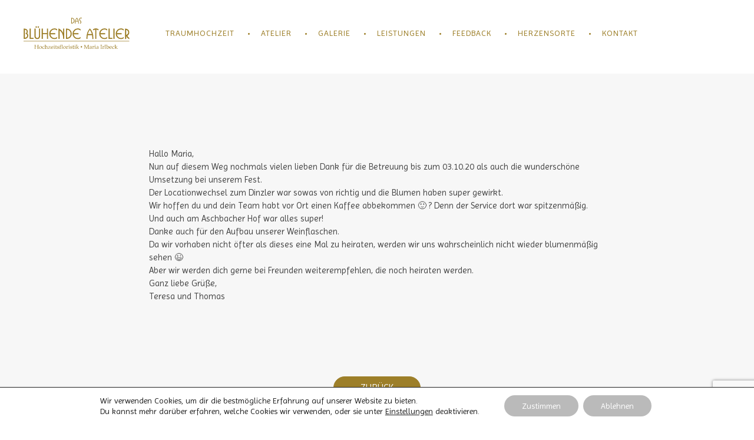

--- FILE ---
content_type: text/html; charset=utf-8
request_url: https://www.google.com/recaptcha/api2/anchor?ar=1&k=6LcpQOEZAAAAAMdREjNF1KWe2lIpILcsoeBzPYDc&co=aHR0cHM6Ly9kYXMtYmx1ZWhlbmRlLWF0ZWxpZXIuZGU6NDQz&hl=en&v=N67nZn4AqZkNcbeMu4prBgzg&size=invisible&anchor-ms=20000&execute-ms=30000&cb=jhw6hhww65r6
body_size: 49880
content:
<!DOCTYPE HTML><html dir="ltr" lang="en"><head><meta http-equiv="Content-Type" content="text/html; charset=UTF-8">
<meta http-equiv="X-UA-Compatible" content="IE=edge">
<title>reCAPTCHA</title>
<style type="text/css">
/* cyrillic-ext */
@font-face {
  font-family: 'Roboto';
  font-style: normal;
  font-weight: 400;
  font-stretch: 100%;
  src: url(//fonts.gstatic.com/s/roboto/v48/KFO7CnqEu92Fr1ME7kSn66aGLdTylUAMa3GUBHMdazTgWw.woff2) format('woff2');
  unicode-range: U+0460-052F, U+1C80-1C8A, U+20B4, U+2DE0-2DFF, U+A640-A69F, U+FE2E-FE2F;
}
/* cyrillic */
@font-face {
  font-family: 'Roboto';
  font-style: normal;
  font-weight: 400;
  font-stretch: 100%;
  src: url(//fonts.gstatic.com/s/roboto/v48/KFO7CnqEu92Fr1ME7kSn66aGLdTylUAMa3iUBHMdazTgWw.woff2) format('woff2');
  unicode-range: U+0301, U+0400-045F, U+0490-0491, U+04B0-04B1, U+2116;
}
/* greek-ext */
@font-face {
  font-family: 'Roboto';
  font-style: normal;
  font-weight: 400;
  font-stretch: 100%;
  src: url(//fonts.gstatic.com/s/roboto/v48/KFO7CnqEu92Fr1ME7kSn66aGLdTylUAMa3CUBHMdazTgWw.woff2) format('woff2');
  unicode-range: U+1F00-1FFF;
}
/* greek */
@font-face {
  font-family: 'Roboto';
  font-style: normal;
  font-weight: 400;
  font-stretch: 100%;
  src: url(//fonts.gstatic.com/s/roboto/v48/KFO7CnqEu92Fr1ME7kSn66aGLdTylUAMa3-UBHMdazTgWw.woff2) format('woff2');
  unicode-range: U+0370-0377, U+037A-037F, U+0384-038A, U+038C, U+038E-03A1, U+03A3-03FF;
}
/* math */
@font-face {
  font-family: 'Roboto';
  font-style: normal;
  font-weight: 400;
  font-stretch: 100%;
  src: url(//fonts.gstatic.com/s/roboto/v48/KFO7CnqEu92Fr1ME7kSn66aGLdTylUAMawCUBHMdazTgWw.woff2) format('woff2');
  unicode-range: U+0302-0303, U+0305, U+0307-0308, U+0310, U+0312, U+0315, U+031A, U+0326-0327, U+032C, U+032F-0330, U+0332-0333, U+0338, U+033A, U+0346, U+034D, U+0391-03A1, U+03A3-03A9, U+03B1-03C9, U+03D1, U+03D5-03D6, U+03F0-03F1, U+03F4-03F5, U+2016-2017, U+2034-2038, U+203C, U+2040, U+2043, U+2047, U+2050, U+2057, U+205F, U+2070-2071, U+2074-208E, U+2090-209C, U+20D0-20DC, U+20E1, U+20E5-20EF, U+2100-2112, U+2114-2115, U+2117-2121, U+2123-214F, U+2190, U+2192, U+2194-21AE, U+21B0-21E5, U+21F1-21F2, U+21F4-2211, U+2213-2214, U+2216-22FF, U+2308-230B, U+2310, U+2319, U+231C-2321, U+2336-237A, U+237C, U+2395, U+239B-23B7, U+23D0, U+23DC-23E1, U+2474-2475, U+25AF, U+25B3, U+25B7, U+25BD, U+25C1, U+25CA, U+25CC, U+25FB, U+266D-266F, U+27C0-27FF, U+2900-2AFF, U+2B0E-2B11, U+2B30-2B4C, U+2BFE, U+3030, U+FF5B, U+FF5D, U+1D400-1D7FF, U+1EE00-1EEFF;
}
/* symbols */
@font-face {
  font-family: 'Roboto';
  font-style: normal;
  font-weight: 400;
  font-stretch: 100%;
  src: url(//fonts.gstatic.com/s/roboto/v48/KFO7CnqEu92Fr1ME7kSn66aGLdTylUAMaxKUBHMdazTgWw.woff2) format('woff2');
  unicode-range: U+0001-000C, U+000E-001F, U+007F-009F, U+20DD-20E0, U+20E2-20E4, U+2150-218F, U+2190, U+2192, U+2194-2199, U+21AF, U+21E6-21F0, U+21F3, U+2218-2219, U+2299, U+22C4-22C6, U+2300-243F, U+2440-244A, U+2460-24FF, U+25A0-27BF, U+2800-28FF, U+2921-2922, U+2981, U+29BF, U+29EB, U+2B00-2BFF, U+4DC0-4DFF, U+FFF9-FFFB, U+10140-1018E, U+10190-1019C, U+101A0, U+101D0-101FD, U+102E0-102FB, U+10E60-10E7E, U+1D2C0-1D2D3, U+1D2E0-1D37F, U+1F000-1F0FF, U+1F100-1F1AD, U+1F1E6-1F1FF, U+1F30D-1F30F, U+1F315, U+1F31C, U+1F31E, U+1F320-1F32C, U+1F336, U+1F378, U+1F37D, U+1F382, U+1F393-1F39F, U+1F3A7-1F3A8, U+1F3AC-1F3AF, U+1F3C2, U+1F3C4-1F3C6, U+1F3CA-1F3CE, U+1F3D4-1F3E0, U+1F3ED, U+1F3F1-1F3F3, U+1F3F5-1F3F7, U+1F408, U+1F415, U+1F41F, U+1F426, U+1F43F, U+1F441-1F442, U+1F444, U+1F446-1F449, U+1F44C-1F44E, U+1F453, U+1F46A, U+1F47D, U+1F4A3, U+1F4B0, U+1F4B3, U+1F4B9, U+1F4BB, U+1F4BF, U+1F4C8-1F4CB, U+1F4D6, U+1F4DA, U+1F4DF, U+1F4E3-1F4E6, U+1F4EA-1F4ED, U+1F4F7, U+1F4F9-1F4FB, U+1F4FD-1F4FE, U+1F503, U+1F507-1F50B, U+1F50D, U+1F512-1F513, U+1F53E-1F54A, U+1F54F-1F5FA, U+1F610, U+1F650-1F67F, U+1F687, U+1F68D, U+1F691, U+1F694, U+1F698, U+1F6AD, U+1F6B2, U+1F6B9-1F6BA, U+1F6BC, U+1F6C6-1F6CF, U+1F6D3-1F6D7, U+1F6E0-1F6EA, U+1F6F0-1F6F3, U+1F6F7-1F6FC, U+1F700-1F7FF, U+1F800-1F80B, U+1F810-1F847, U+1F850-1F859, U+1F860-1F887, U+1F890-1F8AD, U+1F8B0-1F8BB, U+1F8C0-1F8C1, U+1F900-1F90B, U+1F93B, U+1F946, U+1F984, U+1F996, U+1F9E9, U+1FA00-1FA6F, U+1FA70-1FA7C, U+1FA80-1FA89, U+1FA8F-1FAC6, U+1FACE-1FADC, U+1FADF-1FAE9, U+1FAF0-1FAF8, U+1FB00-1FBFF;
}
/* vietnamese */
@font-face {
  font-family: 'Roboto';
  font-style: normal;
  font-weight: 400;
  font-stretch: 100%;
  src: url(//fonts.gstatic.com/s/roboto/v48/KFO7CnqEu92Fr1ME7kSn66aGLdTylUAMa3OUBHMdazTgWw.woff2) format('woff2');
  unicode-range: U+0102-0103, U+0110-0111, U+0128-0129, U+0168-0169, U+01A0-01A1, U+01AF-01B0, U+0300-0301, U+0303-0304, U+0308-0309, U+0323, U+0329, U+1EA0-1EF9, U+20AB;
}
/* latin-ext */
@font-face {
  font-family: 'Roboto';
  font-style: normal;
  font-weight: 400;
  font-stretch: 100%;
  src: url(//fonts.gstatic.com/s/roboto/v48/KFO7CnqEu92Fr1ME7kSn66aGLdTylUAMa3KUBHMdazTgWw.woff2) format('woff2');
  unicode-range: U+0100-02BA, U+02BD-02C5, U+02C7-02CC, U+02CE-02D7, U+02DD-02FF, U+0304, U+0308, U+0329, U+1D00-1DBF, U+1E00-1E9F, U+1EF2-1EFF, U+2020, U+20A0-20AB, U+20AD-20C0, U+2113, U+2C60-2C7F, U+A720-A7FF;
}
/* latin */
@font-face {
  font-family: 'Roboto';
  font-style: normal;
  font-weight: 400;
  font-stretch: 100%;
  src: url(//fonts.gstatic.com/s/roboto/v48/KFO7CnqEu92Fr1ME7kSn66aGLdTylUAMa3yUBHMdazQ.woff2) format('woff2');
  unicode-range: U+0000-00FF, U+0131, U+0152-0153, U+02BB-02BC, U+02C6, U+02DA, U+02DC, U+0304, U+0308, U+0329, U+2000-206F, U+20AC, U+2122, U+2191, U+2193, U+2212, U+2215, U+FEFF, U+FFFD;
}
/* cyrillic-ext */
@font-face {
  font-family: 'Roboto';
  font-style: normal;
  font-weight: 500;
  font-stretch: 100%;
  src: url(//fonts.gstatic.com/s/roboto/v48/KFO7CnqEu92Fr1ME7kSn66aGLdTylUAMa3GUBHMdazTgWw.woff2) format('woff2');
  unicode-range: U+0460-052F, U+1C80-1C8A, U+20B4, U+2DE0-2DFF, U+A640-A69F, U+FE2E-FE2F;
}
/* cyrillic */
@font-face {
  font-family: 'Roboto';
  font-style: normal;
  font-weight: 500;
  font-stretch: 100%;
  src: url(//fonts.gstatic.com/s/roboto/v48/KFO7CnqEu92Fr1ME7kSn66aGLdTylUAMa3iUBHMdazTgWw.woff2) format('woff2');
  unicode-range: U+0301, U+0400-045F, U+0490-0491, U+04B0-04B1, U+2116;
}
/* greek-ext */
@font-face {
  font-family: 'Roboto';
  font-style: normal;
  font-weight: 500;
  font-stretch: 100%;
  src: url(//fonts.gstatic.com/s/roboto/v48/KFO7CnqEu92Fr1ME7kSn66aGLdTylUAMa3CUBHMdazTgWw.woff2) format('woff2');
  unicode-range: U+1F00-1FFF;
}
/* greek */
@font-face {
  font-family: 'Roboto';
  font-style: normal;
  font-weight: 500;
  font-stretch: 100%;
  src: url(//fonts.gstatic.com/s/roboto/v48/KFO7CnqEu92Fr1ME7kSn66aGLdTylUAMa3-UBHMdazTgWw.woff2) format('woff2');
  unicode-range: U+0370-0377, U+037A-037F, U+0384-038A, U+038C, U+038E-03A1, U+03A3-03FF;
}
/* math */
@font-face {
  font-family: 'Roboto';
  font-style: normal;
  font-weight: 500;
  font-stretch: 100%;
  src: url(//fonts.gstatic.com/s/roboto/v48/KFO7CnqEu92Fr1ME7kSn66aGLdTylUAMawCUBHMdazTgWw.woff2) format('woff2');
  unicode-range: U+0302-0303, U+0305, U+0307-0308, U+0310, U+0312, U+0315, U+031A, U+0326-0327, U+032C, U+032F-0330, U+0332-0333, U+0338, U+033A, U+0346, U+034D, U+0391-03A1, U+03A3-03A9, U+03B1-03C9, U+03D1, U+03D5-03D6, U+03F0-03F1, U+03F4-03F5, U+2016-2017, U+2034-2038, U+203C, U+2040, U+2043, U+2047, U+2050, U+2057, U+205F, U+2070-2071, U+2074-208E, U+2090-209C, U+20D0-20DC, U+20E1, U+20E5-20EF, U+2100-2112, U+2114-2115, U+2117-2121, U+2123-214F, U+2190, U+2192, U+2194-21AE, U+21B0-21E5, U+21F1-21F2, U+21F4-2211, U+2213-2214, U+2216-22FF, U+2308-230B, U+2310, U+2319, U+231C-2321, U+2336-237A, U+237C, U+2395, U+239B-23B7, U+23D0, U+23DC-23E1, U+2474-2475, U+25AF, U+25B3, U+25B7, U+25BD, U+25C1, U+25CA, U+25CC, U+25FB, U+266D-266F, U+27C0-27FF, U+2900-2AFF, U+2B0E-2B11, U+2B30-2B4C, U+2BFE, U+3030, U+FF5B, U+FF5D, U+1D400-1D7FF, U+1EE00-1EEFF;
}
/* symbols */
@font-face {
  font-family: 'Roboto';
  font-style: normal;
  font-weight: 500;
  font-stretch: 100%;
  src: url(//fonts.gstatic.com/s/roboto/v48/KFO7CnqEu92Fr1ME7kSn66aGLdTylUAMaxKUBHMdazTgWw.woff2) format('woff2');
  unicode-range: U+0001-000C, U+000E-001F, U+007F-009F, U+20DD-20E0, U+20E2-20E4, U+2150-218F, U+2190, U+2192, U+2194-2199, U+21AF, U+21E6-21F0, U+21F3, U+2218-2219, U+2299, U+22C4-22C6, U+2300-243F, U+2440-244A, U+2460-24FF, U+25A0-27BF, U+2800-28FF, U+2921-2922, U+2981, U+29BF, U+29EB, U+2B00-2BFF, U+4DC0-4DFF, U+FFF9-FFFB, U+10140-1018E, U+10190-1019C, U+101A0, U+101D0-101FD, U+102E0-102FB, U+10E60-10E7E, U+1D2C0-1D2D3, U+1D2E0-1D37F, U+1F000-1F0FF, U+1F100-1F1AD, U+1F1E6-1F1FF, U+1F30D-1F30F, U+1F315, U+1F31C, U+1F31E, U+1F320-1F32C, U+1F336, U+1F378, U+1F37D, U+1F382, U+1F393-1F39F, U+1F3A7-1F3A8, U+1F3AC-1F3AF, U+1F3C2, U+1F3C4-1F3C6, U+1F3CA-1F3CE, U+1F3D4-1F3E0, U+1F3ED, U+1F3F1-1F3F3, U+1F3F5-1F3F7, U+1F408, U+1F415, U+1F41F, U+1F426, U+1F43F, U+1F441-1F442, U+1F444, U+1F446-1F449, U+1F44C-1F44E, U+1F453, U+1F46A, U+1F47D, U+1F4A3, U+1F4B0, U+1F4B3, U+1F4B9, U+1F4BB, U+1F4BF, U+1F4C8-1F4CB, U+1F4D6, U+1F4DA, U+1F4DF, U+1F4E3-1F4E6, U+1F4EA-1F4ED, U+1F4F7, U+1F4F9-1F4FB, U+1F4FD-1F4FE, U+1F503, U+1F507-1F50B, U+1F50D, U+1F512-1F513, U+1F53E-1F54A, U+1F54F-1F5FA, U+1F610, U+1F650-1F67F, U+1F687, U+1F68D, U+1F691, U+1F694, U+1F698, U+1F6AD, U+1F6B2, U+1F6B9-1F6BA, U+1F6BC, U+1F6C6-1F6CF, U+1F6D3-1F6D7, U+1F6E0-1F6EA, U+1F6F0-1F6F3, U+1F6F7-1F6FC, U+1F700-1F7FF, U+1F800-1F80B, U+1F810-1F847, U+1F850-1F859, U+1F860-1F887, U+1F890-1F8AD, U+1F8B0-1F8BB, U+1F8C0-1F8C1, U+1F900-1F90B, U+1F93B, U+1F946, U+1F984, U+1F996, U+1F9E9, U+1FA00-1FA6F, U+1FA70-1FA7C, U+1FA80-1FA89, U+1FA8F-1FAC6, U+1FACE-1FADC, U+1FADF-1FAE9, U+1FAF0-1FAF8, U+1FB00-1FBFF;
}
/* vietnamese */
@font-face {
  font-family: 'Roboto';
  font-style: normal;
  font-weight: 500;
  font-stretch: 100%;
  src: url(//fonts.gstatic.com/s/roboto/v48/KFO7CnqEu92Fr1ME7kSn66aGLdTylUAMa3OUBHMdazTgWw.woff2) format('woff2');
  unicode-range: U+0102-0103, U+0110-0111, U+0128-0129, U+0168-0169, U+01A0-01A1, U+01AF-01B0, U+0300-0301, U+0303-0304, U+0308-0309, U+0323, U+0329, U+1EA0-1EF9, U+20AB;
}
/* latin-ext */
@font-face {
  font-family: 'Roboto';
  font-style: normal;
  font-weight: 500;
  font-stretch: 100%;
  src: url(//fonts.gstatic.com/s/roboto/v48/KFO7CnqEu92Fr1ME7kSn66aGLdTylUAMa3KUBHMdazTgWw.woff2) format('woff2');
  unicode-range: U+0100-02BA, U+02BD-02C5, U+02C7-02CC, U+02CE-02D7, U+02DD-02FF, U+0304, U+0308, U+0329, U+1D00-1DBF, U+1E00-1E9F, U+1EF2-1EFF, U+2020, U+20A0-20AB, U+20AD-20C0, U+2113, U+2C60-2C7F, U+A720-A7FF;
}
/* latin */
@font-face {
  font-family: 'Roboto';
  font-style: normal;
  font-weight: 500;
  font-stretch: 100%;
  src: url(//fonts.gstatic.com/s/roboto/v48/KFO7CnqEu92Fr1ME7kSn66aGLdTylUAMa3yUBHMdazQ.woff2) format('woff2');
  unicode-range: U+0000-00FF, U+0131, U+0152-0153, U+02BB-02BC, U+02C6, U+02DA, U+02DC, U+0304, U+0308, U+0329, U+2000-206F, U+20AC, U+2122, U+2191, U+2193, U+2212, U+2215, U+FEFF, U+FFFD;
}
/* cyrillic-ext */
@font-face {
  font-family: 'Roboto';
  font-style: normal;
  font-weight: 900;
  font-stretch: 100%;
  src: url(//fonts.gstatic.com/s/roboto/v48/KFO7CnqEu92Fr1ME7kSn66aGLdTylUAMa3GUBHMdazTgWw.woff2) format('woff2');
  unicode-range: U+0460-052F, U+1C80-1C8A, U+20B4, U+2DE0-2DFF, U+A640-A69F, U+FE2E-FE2F;
}
/* cyrillic */
@font-face {
  font-family: 'Roboto';
  font-style: normal;
  font-weight: 900;
  font-stretch: 100%;
  src: url(//fonts.gstatic.com/s/roboto/v48/KFO7CnqEu92Fr1ME7kSn66aGLdTylUAMa3iUBHMdazTgWw.woff2) format('woff2');
  unicode-range: U+0301, U+0400-045F, U+0490-0491, U+04B0-04B1, U+2116;
}
/* greek-ext */
@font-face {
  font-family: 'Roboto';
  font-style: normal;
  font-weight: 900;
  font-stretch: 100%;
  src: url(//fonts.gstatic.com/s/roboto/v48/KFO7CnqEu92Fr1ME7kSn66aGLdTylUAMa3CUBHMdazTgWw.woff2) format('woff2');
  unicode-range: U+1F00-1FFF;
}
/* greek */
@font-face {
  font-family: 'Roboto';
  font-style: normal;
  font-weight: 900;
  font-stretch: 100%;
  src: url(//fonts.gstatic.com/s/roboto/v48/KFO7CnqEu92Fr1ME7kSn66aGLdTylUAMa3-UBHMdazTgWw.woff2) format('woff2');
  unicode-range: U+0370-0377, U+037A-037F, U+0384-038A, U+038C, U+038E-03A1, U+03A3-03FF;
}
/* math */
@font-face {
  font-family: 'Roboto';
  font-style: normal;
  font-weight: 900;
  font-stretch: 100%;
  src: url(//fonts.gstatic.com/s/roboto/v48/KFO7CnqEu92Fr1ME7kSn66aGLdTylUAMawCUBHMdazTgWw.woff2) format('woff2');
  unicode-range: U+0302-0303, U+0305, U+0307-0308, U+0310, U+0312, U+0315, U+031A, U+0326-0327, U+032C, U+032F-0330, U+0332-0333, U+0338, U+033A, U+0346, U+034D, U+0391-03A1, U+03A3-03A9, U+03B1-03C9, U+03D1, U+03D5-03D6, U+03F0-03F1, U+03F4-03F5, U+2016-2017, U+2034-2038, U+203C, U+2040, U+2043, U+2047, U+2050, U+2057, U+205F, U+2070-2071, U+2074-208E, U+2090-209C, U+20D0-20DC, U+20E1, U+20E5-20EF, U+2100-2112, U+2114-2115, U+2117-2121, U+2123-214F, U+2190, U+2192, U+2194-21AE, U+21B0-21E5, U+21F1-21F2, U+21F4-2211, U+2213-2214, U+2216-22FF, U+2308-230B, U+2310, U+2319, U+231C-2321, U+2336-237A, U+237C, U+2395, U+239B-23B7, U+23D0, U+23DC-23E1, U+2474-2475, U+25AF, U+25B3, U+25B7, U+25BD, U+25C1, U+25CA, U+25CC, U+25FB, U+266D-266F, U+27C0-27FF, U+2900-2AFF, U+2B0E-2B11, U+2B30-2B4C, U+2BFE, U+3030, U+FF5B, U+FF5D, U+1D400-1D7FF, U+1EE00-1EEFF;
}
/* symbols */
@font-face {
  font-family: 'Roboto';
  font-style: normal;
  font-weight: 900;
  font-stretch: 100%;
  src: url(//fonts.gstatic.com/s/roboto/v48/KFO7CnqEu92Fr1ME7kSn66aGLdTylUAMaxKUBHMdazTgWw.woff2) format('woff2');
  unicode-range: U+0001-000C, U+000E-001F, U+007F-009F, U+20DD-20E0, U+20E2-20E4, U+2150-218F, U+2190, U+2192, U+2194-2199, U+21AF, U+21E6-21F0, U+21F3, U+2218-2219, U+2299, U+22C4-22C6, U+2300-243F, U+2440-244A, U+2460-24FF, U+25A0-27BF, U+2800-28FF, U+2921-2922, U+2981, U+29BF, U+29EB, U+2B00-2BFF, U+4DC0-4DFF, U+FFF9-FFFB, U+10140-1018E, U+10190-1019C, U+101A0, U+101D0-101FD, U+102E0-102FB, U+10E60-10E7E, U+1D2C0-1D2D3, U+1D2E0-1D37F, U+1F000-1F0FF, U+1F100-1F1AD, U+1F1E6-1F1FF, U+1F30D-1F30F, U+1F315, U+1F31C, U+1F31E, U+1F320-1F32C, U+1F336, U+1F378, U+1F37D, U+1F382, U+1F393-1F39F, U+1F3A7-1F3A8, U+1F3AC-1F3AF, U+1F3C2, U+1F3C4-1F3C6, U+1F3CA-1F3CE, U+1F3D4-1F3E0, U+1F3ED, U+1F3F1-1F3F3, U+1F3F5-1F3F7, U+1F408, U+1F415, U+1F41F, U+1F426, U+1F43F, U+1F441-1F442, U+1F444, U+1F446-1F449, U+1F44C-1F44E, U+1F453, U+1F46A, U+1F47D, U+1F4A3, U+1F4B0, U+1F4B3, U+1F4B9, U+1F4BB, U+1F4BF, U+1F4C8-1F4CB, U+1F4D6, U+1F4DA, U+1F4DF, U+1F4E3-1F4E6, U+1F4EA-1F4ED, U+1F4F7, U+1F4F9-1F4FB, U+1F4FD-1F4FE, U+1F503, U+1F507-1F50B, U+1F50D, U+1F512-1F513, U+1F53E-1F54A, U+1F54F-1F5FA, U+1F610, U+1F650-1F67F, U+1F687, U+1F68D, U+1F691, U+1F694, U+1F698, U+1F6AD, U+1F6B2, U+1F6B9-1F6BA, U+1F6BC, U+1F6C6-1F6CF, U+1F6D3-1F6D7, U+1F6E0-1F6EA, U+1F6F0-1F6F3, U+1F6F7-1F6FC, U+1F700-1F7FF, U+1F800-1F80B, U+1F810-1F847, U+1F850-1F859, U+1F860-1F887, U+1F890-1F8AD, U+1F8B0-1F8BB, U+1F8C0-1F8C1, U+1F900-1F90B, U+1F93B, U+1F946, U+1F984, U+1F996, U+1F9E9, U+1FA00-1FA6F, U+1FA70-1FA7C, U+1FA80-1FA89, U+1FA8F-1FAC6, U+1FACE-1FADC, U+1FADF-1FAE9, U+1FAF0-1FAF8, U+1FB00-1FBFF;
}
/* vietnamese */
@font-face {
  font-family: 'Roboto';
  font-style: normal;
  font-weight: 900;
  font-stretch: 100%;
  src: url(//fonts.gstatic.com/s/roboto/v48/KFO7CnqEu92Fr1ME7kSn66aGLdTylUAMa3OUBHMdazTgWw.woff2) format('woff2');
  unicode-range: U+0102-0103, U+0110-0111, U+0128-0129, U+0168-0169, U+01A0-01A1, U+01AF-01B0, U+0300-0301, U+0303-0304, U+0308-0309, U+0323, U+0329, U+1EA0-1EF9, U+20AB;
}
/* latin-ext */
@font-face {
  font-family: 'Roboto';
  font-style: normal;
  font-weight: 900;
  font-stretch: 100%;
  src: url(//fonts.gstatic.com/s/roboto/v48/KFO7CnqEu92Fr1ME7kSn66aGLdTylUAMa3KUBHMdazTgWw.woff2) format('woff2');
  unicode-range: U+0100-02BA, U+02BD-02C5, U+02C7-02CC, U+02CE-02D7, U+02DD-02FF, U+0304, U+0308, U+0329, U+1D00-1DBF, U+1E00-1E9F, U+1EF2-1EFF, U+2020, U+20A0-20AB, U+20AD-20C0, U+2113, U+2C60-2C7F, U+A720-A7FF;
}
/* latin */
@font-face {
  font-family: 'Roboto';
  font-style: normal;
  font-weight: 900;
  font-stretch: 100%;
  src: url(//fonts.gstatic.com/s/roboto/v48/KFO7CnqEu92Fr1ME7kSn66aGLdTylUAMa3yUBHMdazQ.woff2) format('woff2');
  unicode-range: U+0000-00FF, U+0131, U+0152-0153, U+02BB-02BC, U+02C6, U+02DA, U+02DC, U+0304, U+0308, U+0329, U+2000-206F, U+20AC, U+2122, U+2191, U+2193, U+2212, U+2215, U+FEFF, U+FFFD;
}

</style>
<link rel="stylesheet" type="text/css" href="https://www.gstatic.com/recaptcha/releases/N67nZn4AqZkNcbeMu4prBgzg/styles__ltr.css">
<script nonce="TnjU5XwiiDEKrafEoyD1Hw" type="text/javascript">window['__recaptcha_api'] = 'https://www.google.com/recaptcha/api2/';</script>
<script type="text/javascript" src="https://www.gstatic.com/recaptcha/releases/N67nZn4AqZkNcbeMu4prBgzg/recaptcha__en.js" nonce="TnjU5XwiiDEKrafEoyD1Hw">
      
    </script></head>
<body><div id="rc-anchor-alert" class="rc-anchor-alert"></div>
<input type="hidden" id="recaptcha-token" value="[base64]">
<script type="text/javascript" nonce="TnjU5XwiiDEKrafEoyD1Hw">
      recaptcha.anchor.Main.init("[\x22ainput\x22,[\x22bgdata\x22,\x22\x22,\[base64]/[base64]/[base64]/[base64]/[base64]/[base64]/YihPLDAsW0wsMzZdKTooTy5YLnB1c2goTy5aLnNsaWNlKCkpLE8uWls3Nl09dm9pZCAwLFUoNzYsTyxxKSl9LGM9ZnVuY3Rpb24oTyxxKXtxLlk9KChxLlk/[base64]/[base64]/Wi52KCk6Wi5OLHItWi5OKSxJPj4xNCk+MCxaKS5oJiYoWi5oXj0oWi5sKzE+PjIpKihJPDwyKSksWikubCsxPj4yIT0wfHxaLnUseCl8fHUpWi5pPTAsWi5OPXI7aWYoIXUpcmV0dXJuIGZhbHNlO2lmKFouRz5aLkgmJihaLkg9Wi5HKSxyLVouRjxaLkctKE8/MjU1OnE/NToyKSlyZXR1cm4gZmFsc2U7cmV0dXJuIShaLlU9KCgoTz1sKHE/[base64]/[base64]/[base64]/[base64]/[base64]\\u003d\x22,\[base64]\\u003d\x22,\x22f0I4woRMflZ3wp3DrMO/w6LDvA0xwolITCMWwrh4w5/CiDdAwptHGcKzwp3CtMOxw6Anw7l6BMObwqbDg8KhJcOxwrnDh2HDiirCu8Oawp/DoD0sPz5Cwp/DngPDv8KUAwXCvjhDw4fDrxjCrBE8w5RZwrrDpsOgwpZMwpzCsAHDgcOBwr0yHTMvwrkNKMKPw7zCuWXDnkXCrSTCrsOuw557wpfDkMKKwqHCrTFIdMORwo3Dv8KRwowUCXzDsMOhwowtQcKsw6jCrMO9w6nDlMKSw67DjTLDr8KVwoJdw5B/w5IrJ8OJXcKFwo9eIcK+w7LCk8Ojw5MVUxMFeh7Du3bCulXDgnLCuksEQMKKcMOeAcK0fSN3w78MKATCjzXCk8O1GMK3w7jCi0xSwrd8GMODF8KQwrJLXMKkccKrFQJHw4xWXQxYXMOvw7HDnxrCpQtJw7rDp8KyecOKw6LDvDHCqcKWeMOmGQd8DMKGWS5Mwq0/[base64]/CpA3Dv8Oyw7FtHMK6wp1+acKxJsOzCsOXw6XCosKww4prwrJHw6fDlSk/w7UbwoDDgxxuZsOjWMOPw6PDncOkcgI3wpfDlgZDdRNfMxbDocKrWMKHWDA+eMO5QsKPwpbDi8OFw4bDl8KbeGXCo8OgQcOhw4PDnsO+dWDDpVgiw5nDssKXSRvCpcO0worDo3PCh8OuUsO2TcO4TcKaw5/[base64]/DrMOSw7YZZE/Cv8OxQsO3worCncKiw5TDtR/[base64]/CoC0ww6LDocKLYMOeKAHDiAk8w5c9wocLK8OVBcO6w43CqsOnwqNgEX1SW1/DjAfCpQHDkcOAw7AfYsKKwqrDny49F2rDvh7CmsKEw6DDtnYGw53CrsOsCMKPBW0ew4bCtn0fwqJkZMORwoTCiEXCuMK2w4wFKMOqw7nCrjLClgfDrsKmBRJ/wpM/PUJHRsK5w60KPzPCtcOkwqgTw6LDvsKuFD8NwqxRw5rDnMONcRJVQMK/CHlSwpA5wojDj3gJJ8Kiw444OGF0Jmx+F1UUw4YxesO/a8O1TXDCucObcn7Do23CocKsQ8O9NWEpR8O4w7xoOsOQMy3DpcOHGsKtw4JUwrEdPGDDrsKGTMKlVnvCt8K8wosvw44Kw4bCtcOiw71jdkA2SsKMw6geM8O+wpEOw5powppXE8KlX2bCv8O7IcKGUcKiOwDCr8OWwpnClcKZeVVFw7/DvQErDiPCnlHDvgQGw6bDoQvDkxMjcWDDjWU7wrDChcKBw4XDmD0Kw5fDhcOUw5LCliARf8KPwoJFwr1CCsOFZSzCqMO2e8KTB1rCtMKlwoQPwoMiDsKbwrHCqSAuw5fDhcOOK2DChzo/w69uwrXDpcOXw7IqwpvCnHBXw5wmw6U5YjbCosOtF8OgFMOVLcKjV8K0I29YahlQa0TCosKmw7LDo2UEwpxww5bCpcO9UsOiw5XCpQ9Cw6JYayDDjz/CmFs9w7p5FjLDg3wTw7dnw7dKC8KsRWJ+w4MGSsOQH24Jw7hOw6vCuHE4w5V6w4dEw4bDqyJUIzBkF8K7YsK2GcKJe1M1VcOPwrzCl8OWw7wGOcKREsKxw7LDkMOEJMO5w5XDuUJXKsKwbEcadsKCwoxZRHzDkMK7wohqY1ZWwpd2Z8O3wphiTsOQwp/DnlAAQWk8w6IzwrcSP1Qdc8O2RcK0PT7Di8Oqwo/ChXt5K8KtbXE2wrrDlcK3H8KBdsKowpZYwpTCmCcewrcJen3DskErw6ERMU/Cn8OVcDhWdnjDmsOEdAzCqRfDgDpVcgJ0wqHDk17Dr0d7wpbDtS4dwqgEwpAWCsOCw41PNWDDn8OHw710CSgjEsOcw4nDjEkgHhjCiTLChsOOwoV1w5bDmBnDoMOhYsOjwp/Ct8O2w7l3w6dQw5HDk8OswptkwoNcwrbCmsOKFsO2R8KGaG0/AsOLw7/Cm8O8GsKxwo7CjHLCr8K5VQHDhsOYCD9iwpFgecO7bsKKIcKQEsKUwqrCswZ7wqUjw4Qvwqgbw6/CmsKWwonDsBvDjVPDrE18Q8O6QMO2wolHw5zDpwbDkMK9TMOAw6ARMgQYw5towrotfMOzwp0THFwRw5XCtA0aW8O8CnnCgxdewpYYLjPDjcO3dsOSwr/Cv2YLw6/Ch8K5WyzCmn5+w7EkHMK2QcKeWiNTKsKMw53Ds8OMNiJfQR9iwoHCvhHDqErDscO1Ni0JX8ORQsKpwrUYHMOUw7HDpTHDvCXDlQDCl0QDw4dQSm42w4DCjMK3Lj7CsMO3w7bCk0VfwrwCw4HDpR/Cg8KDVsKGwpLCgMOcwoPCu1rCgsK0wrs2CUnDjsKBwofDjwNRw5dpLBzDhD9Ra8OXwpPClFNBw71nJlbCpcK9WEpFR0Ysw7jCvMOWe07CuSx/wqgjw7rCi8OjcsKmNMK+w4dSwrZIGcOmwpzCi8KIcQnCpE3Dozg4wojDg2NnLcKeFQd+YBFIw4HCv8O2L2YJByHDrsKmw5Njw4TCnMOyZsO6TMKtw5bCoiFdKXvDgCBQwoovw5jDmsOoWWlMw6nCsxIxw4fCrsOuCMOgfcKZaQdww7PDiyvCnV/CmVJ+QMKEwrN9URQ9wqF8YXHCoCNQVsKBwrHCojpnw5HDgirChMOYwq/DqxfDocKlGMKIw67DuQ/Ck8OPwrTCsBzCugd4wrM+woU6MUnClcOTw4jDlsOGTsOUMgXCssOwOiM8w6lbYj7DkgHCrGYQFcK6X1rDq0TChcKhwrvCo8KzekMWwrTCrcKCwoEYw6Avw7/DkxbCvcKCw5lnw5Q9wrFpwp8sMcK2ElHDhcO8wqvDoMO7OsKDwqHDumwJacObc2vDgXxoQcK3KcOCw71AZCgIwpA7wozDjMO8XC/Cr8KHHMO0X8Kaw5bCu3FBZ8Olw6kwHFHDtwnCsjbDm8KjwqlsJVvCvsKgwpLDsDFPZMO8w5bDkMKbXlTDhcOXwpA8Gm5gw5wVw6/Dn8OTMMOKwo/DgcKpw5pEwqxGwr9Qw7fDjcKuV8OKalvCmcKOG1ELH1vCkgU0TQnCqMKoSMOPwq4vw6duwpZRw6DCrcOXwo5Fw7bCgMKGw7x8w4nDksO8wpgpGMO5dsOrV8OLMGRUBQDCsMOQI8Klw6vDmcKxw7HCpTs1wo/CrTgQMX3CinnDgVbCqcOqRwzCosOMFhM5w4fCjcKKwrtFSsKsw541w4pGwoEHDgBOTcKuwqp9w53CnAzDn8KuKzbCiAvDlMKDwqZDWlhKYVnCjsONJcOkQcK8CsKfw4E/wpXCscOdKMOxw4MaKMO4R2vDiGYawqrCncOMw5QVw6XCoMKowqICeMKEVMOKEMK7K8OYBirDrQlGw7hdwq/Dij90wpbCssK+wrvDtRsTSsOnw5oeR3opw5JVw55XJsKMasKIw4zDu1kdWsK2J0vCpDg1w4FYQGnCu8KBw5ELw7jCvMKbI1INwo5ychV5wpMBPcKEwrdibcOywqXDr1hOwrnDsMO7w5MdT1Q/F8O6fw1Jwqd3HMKyw5/[base64]/RsKBwpYsEMOYw7hywp1dB8K8wpHDjcO6w7E1w5XChyRkIC7CgcO9w6l0SsK9w5rDnsKew7HCmzccwo1mdHUlXlZSw45uw4hIw5VfCMKGEcO8w7vDvEdfBcO0w4TDm8O/N15Iw4vCvlDDolDDkh7CpcKJRglAG8OmS8Orwpkfw7/CgCrChcOmw63Ct8Onw5AJXzRFf8ORUyLCisOGHic7wqRFwq/DpcOCw57CucOawr/Cujljw5/Cs8KzwohXwpLDgwhGwqbDp8KvwpFvwpQVUMKIHMOQwrLCkkB/YB93wo3DlMKowpjCskjDqVnDvw/[base64]/VcKvTn/[base64]/[base64]/Cs1jDncOaOsOewoHCujLCm2xqQcOBJSQVH8OGw6Vvw5BBwoLCv8OKbyl1w4rCqC/DqsKfaiFaw5nDoT/[base64]/DlBU3DRXCtSozw4fDvcOgfR3CuCQcw4XDksKew6XCi8KqQyZhdgUwJcKZwptbNsOwOUZaw7wDw6LCiDTCmsO6w5cKSUBPwodbw6gBw63DlTzCsMOgw6oQwrE3w6LDvWtaHETDsT/[base64]/Crzt6LRHDiQo3KMKTfX5/Iy0LHmsNXD/CkXLDo2LDuhsrwpMqw7IobsO3CFQbB8K8w4zDmsKOw6HCkX4rw4c1XsOsJcO4YQ7CplpTwq9WE27Cqx7DmcOUwqHCnxBmEjfDsxEeZcOLwqkEOhNFCmUVFz5SdGjDom/Dk8K9VQPDqCbCnBzCrSjCpQrDm2LDvDLDv8O/[base64]/DuyQAO8KZw6LDhcKzXsKjwqQfw57DlMOCw6nCjsO0wrHDtcONJER4dB4HwqxnNMO9dMKbagpbRjBTw5jDg8Obwrp7wpLDlz0Rw58+wprCvzDCkCk/wrzDvQrDncO9VnUGZSPCv8KpUsOmwpE+asKKwoTCoxHCscKKAsOlPG7DjE0qw4jCoi3CtRc1K8KywojDsG3CmsODJcKIUkEdG8OOw4ssCA7CgCHCs1ZSOMOcNcODwpfDvg7DnMOtZTvDjwbCg3s4VcKdwqbChx/CoTjCj0/Dt2nDnWXCkzRLAx3Cr8O6HMOrwq3CpcO5Rww2woTDu8KcwqIeVDYvb8KTwo1ldMOdwrF1wq3Ct8KjGyEcwpbCuSkYw63DmlxJwpIJwoBWUVjCg8O0w5PCq8KlUBPCpH/Du8K5ZsOuwoxHf2/DqX/DjUYnF8OQw7FoaMKvNS/Ckl/CrURxw7oRHwvDpcK/wqtqwqvDkBzDn2ZtPC59LsOdASsKw5g/[base64]/wqd+B8OmOMKvw4bCs8KSw50oKgrDn8OSw7zDvH/[base64]/Dk8Oyw4RCU25UEsOSElpXw65Jwq4fUWjDosKmI8O6wptzw7FcwrI1w4wXwrMDw7PCm3HCnXoGPMO2Bz8YXcOCN8OGDA3Dix4rLHdlOFkXDcKbw442w7cJw4LCgcOVK8O4LsOYw47DmsOidk7Ck8KYw63DiV0swph0wrzDqcKYOsOzPcOaASBcwodWEcOfKHk/wpjDl0fCqUNNw6U9KSLDqMKJZ2BiAQXDvMOEwpsDG8KRw5DDgsO7wpPDlBEnBHrCjsKEwoDDnlIHwr7DuMO1wrQLwqvDr8KjwqnDsMKBRwptwozCmGHCpQ0swq/[base64]/DjzTDgSPDtsKadjMKw78sG3A4w6PCoWQnRVnCo8KeTMKPGV7CocO/WcO9D8KwTVnCoWfCpsOlOk4KWcKNZsObwrbCrFLCpmBAwq/DsMOhIMOdwpfDmXHDr8Ohw53DoMKmDMO4wobDlTppw7pOd8Kjw5DDnFRifmjDowlWw6/CrMKNUMOLw7LDtsK+FsKww7pSXsOBUMK+I8KXS24ZwrF/w6x4wo5pw4TDkGZRw6tWXyTDmUoHwrbCh8OCSCJCaUFVBDrDmsO8w67DpW90wrRiFRkrP0ZXwpsYf3IABEUFKlDDlDFcw7/DkC3CpsK9w5jComB9M0o/wr7DgXjCosOQw69Aw7gdw4bDkMKPwq1/VxnCgsKPwo0rwqlEwqXCtsK6w7TDr0dyXxlYw4ldElA/ayzDvcKDwpB3TjRldlQHwoXCk0jDtUDDiDXCqgfDk8KxXBYOw4zDuClsw6TCicOkMDbDo8OrWMK1wpBHacKow4xlJRvCvk7DlVTDsmhhwrZXw4Utc8K/w4cqw41HKCcFw5vChg/Cnwctwrs6YhnCmMOLTgkEwr0JacO/ZMObwqnDiMK7QlozwrsYwrgnB8Kaw6kzKMOgw7xfdsOTwoBGZcKXwrQlGMOwCsOaAcO7LMOsb8OKHS3CuMK+w4NWwr3DnB/ClGPDnMKIwo8LYXE+cFHDgsOUw53DpiTClsOkasKWQnYEasKYw4BHWsOow44jQsO0wrNNc8OwNcKww6obIMOTJcK1wr/Dl05+wosOVV3CpBDDkcKzw6zCkSw6Xy3DncOfw50rw4PCjsKKw73Di0rDr0odShoqCcKew7koTMObwofCqMK/ZcK5TsO8wq8gwqTDjFnCsMKZdXY/NTnDs8K0EMOVwqrDp8KsTw3CryjCoWdow4rCosKvw4cFwp/CsX3DjVDDtSNkS1EyA8KeUMO0VMOPw4IbwqMpEwzDvEUdw4FSD3TDjsOjwoRGTsKzwpEfPmBUw4QIw4MWdsK2PTvDhWEpdcOJGVA2asK7wpYZw5XDmMO+bAvDnh7DuTDCvcO7HzbCgsOsw4fDlHHCpsOLwprDsgl4w7PChMOkESViwrIew44tIBfDl3JbIcObwpJ+wr/DvRdVwoJaZMOqd8KrwrvDksOGwpXCkU4Iwqd5wp7CiMOHwrzDsm/[base64]/CrcKLw5XCvgoJA8OdwpXCqgkxwoRQwrrDtFYiw6kzSwNAWcO/wp1xw7UWw5U7KndMw4UawrpfYkxvHsKxw6DCh3tYw50dUU1NMUXCvcKuwrdMbsOdLsOVHsOcI8Kewo7CiTMNw6rCnsKWFMKww69MKMOuUhlZN0xSw7hlwr1eMcOTKFvDlQUKMcO9wqrDqMKXw64LAAfDv8OfFFYJB8KXwrjCrMKLw6/DnMOgwqXDp8ORw5/CvUswdsK7wrdoWQgVwr/DlS7DssKBw6TDjcOrUcOowpTCssKgwqPClAFiwpoMXMOJwo9Ww7Vew4LDusOwSXjCoU/DgBpewrJRMcOiwrfDpcKiX8OKw5fCjMK8w45LHAHDkMK+w5HCmMOtfn3DhHB1w4zDjnY6w7PCqnLCpFV7J0U5fMOLIVN4HhHCvzvCv8KlwqjDkMKHVhPCiX/CrSMZUTfCqcO3w7dBw5oFwrN0wqhrbh/DlibDnsOFe8O2JsKrTggmwpfCuHwKw5rCj1HCo8OAEcObbRzDkcOYwrDDk8OSwooOw5XCl8OPwr/CqXRqwrhrLCrDjsKQw4LCnMKfbSwNNz1CwoYmeMK+wqhMJ8KNwrfDgsOkwpTCmMKtw5kVw6/[base64]/Cr1ALwpDChR/[base64]/Cn3UYwrvDtcKRbsKCw7/CvcK8QhHDq8K5FsOqD8KTw5YkecONaFnDt8KZCzzDisKgwq/[base64]/wp/DvWPCvcKlw7nDssOewp3CisKgZsOMI8KwY8ODw7sOwpRvw6srw57ClsOBw4IGUMKAeEPDrQnCqR3DuMK9wpjCtHfCpsOyTDVpJgrCvjTDl8OPOsK/XF/CmcOjNXYmAcKPWwHDt8KSLMOfwrZHR2FAw6LDp8KgwpXDhCkIwpvDtsK5PcKSH8OEe2TCpG1mAQHDnEnCvTXDvy0XwpVpFMOlw6R3J8OkVsKwN8OewrtFBDTDpcKwwopKNsO9wptfwo/Cng1sw5XDhQRDO1NUDh7CrcKWw65bwoHDh8OIw5RTw6zDgG4Jw7IgTcKDYcOcTcKkwpPCisKMLD7DlnQLwp5sw7gSwp9Dw5xdb8ORwonDlREEK8OAJErDiMKIDF3DuVZmY23Dqy3DnhvDr8KewoNqwpdWKFTDkBA+wp/[base64]/DmMKMwpLCvy7CkMOewrkNworDhWfDn05taA4sNhHCs8Knw5MhKcO/wrZXwo0uwpoqLMKKw7PCnsK0ZjoofsOVwpQGwo/Cvj5daMOIS2DCh8OZB8KmY8OEw75Iw5JQfsOZM8KlNcOkw4PDrsKNw6zChMO2CTfCkcOgwrcLw6jDqGd2wpVzwo3DozMcwrHDo3hlwqTDnMKIESgdB8Kzw4pQKk/Dhw/DgcKLwpkwwpHCkHXDh8K9w7kDUikJwrkFw4bCo8KZeMKmwobDiMKbw78cw77Co8OCwqs2F8Khw74pw53CjA8nAgA+w7PCjHw7w5bCqMK5M8OZwrQZVsOuasK9wpQLw7jDkMOawoDDs0XDhSnDpQfDti/CucKdCHHDsMOGwoRZZFfCmhTCrn7DpRvDpi8iw73Cl8KRJFwYwqxkw7vCk8OOwpYcDcK7SMKcw4oDw5xZW8K8wr7CvcO1w5kfa8O7Wx/CgxDDg8KEfVjCjT5rDMOJwp0sw7PCisKFECjCowUPNMKSDsKUKB0iw5IGMsO1ZMOhZ8OUwoFzwoJXZMOOw44bBid1woVXYsK3wopuw5d0wqTChVptR8Ogwo0Cw4Azw6nCrMOrwq7DnMO6KcK7RRsaw49cesOkwoDClA/CksKBwrrCp8K1JAbDhTjChsKIQMKBC1QAD2xJw5LDiMO7w5Yrwqg1w51kw54xInN7OGFcwrXCh20bPsOSwqDCpcKzRhXDsMKie2MGwoRnA8O5wp/[base64]/DvUXDvD5gCcOVWH3CtAjCt8OzdcOSwoPDtGoDNcOHOcKpwqIhwoXDnFXDoz0bwrDDpsKicsOCHsOzw7Bhw5hQbMKIRCMGwoAqFyPDhcK2wqILNMObwqvDsBtqF8OtwrHDnsOFw5/DhFcFUcKQEcKOw7UyORAWw5cawqbDrMKKwrZcdzjCniDDnMKKwpBuwopRwofCiHttWMORTEUww53Di0rCvsKtw4NDwpDCnsOAGhFBSMOKwqzDqMKXAsKGw6Q6w6h0w4JfC8K1w4rCgMOPwpfCvsOQwptzPMONHTvCgwBKw6Jlw7xwLcK4Bh4/AlPCusK6WSByQ2pmw7UQwonCiznChnV/wpM9FcO/[base64]/woYYOFp+KCR0wrzCtFXCp8KHSQ7DknbCqmYacVbCvgUgA8KUQsOaHVzCsEjDhMKrw7hLwocVWQLCgsKFwpcuICPDvi/CrHd6IcOiw5vDmCRsw7jCnsKQCnUfw77Cn8K/[base64]/CrcK4wqHCrsKWw4TCqMKqwqJyT8KZwo1wwp/Cs8KKFlkuw5DDm8KGwqLCpMKlQ8KSw6oKIAx4wpsww7tYfV9+w755I8KBwoFRVTPDpVwjbWfDnMOaw4TDk8Kxw6dvDRzCpwvCj2DCh8ORc3LCli7CpMKMw61owpHDk8KiXsKRwoY/PSwnwoHCjsKZJwBJO8KHIsOdPRHDi8KBwpFMKsOQIDECw4TCqMOdT8O9w6DDhEjDpUd1dCYNIwzDrsKuw5PCqncdZMOSHMOQw6jDjsOOLcOsw5UlC8OnwowRwq1hwrbCpMKpKsK+w4nDgsK1WsOaw5/[base64]/CicKZYUsUTcKREQg7K8OVwpvCicO/[base64]/w6Bew4ofw4QBw60+ZMKDwrjCisKVwo3CgcK8BHvCs1XDvXXDghNpw6rDpCF/ZsOXw4N4TsO5Ln4PXydcJsKhwrjDnMKEwqfCvsKqdsKGDUETbMK1OU9OwqXDvsOOwp7CiMOlw7JawqxrLsKCwpjDgAPClW8Cw6JFw7REwqTCuHULDlFwwrZaw7bCi8Kra1AtW8OVw4AcNDJEwrNRw50RTXUGwoDCrm/DjhULScKxNg7CvMKmaVtePxrDmsOQw6HDjgwSVMK5w7LDsj4NKU/DhxvDkkwlwoliAcKew4zCg8KWCSdVw4PCrSbCqxJXwo09w7rCh2EcQkkBwprCtMOtNcKeKh3Cj3LDvsK+wpvDqk5eSsKyRS7DkRjCkcOAwqV8YD/CsMKFTxQaHSTDicOHw4ZHwpPDiMOHw4jDr8KswqvCoDzDhl8NWCRTwq/CpsKlEALDgcOwwqtGwpjDgMOOw5DCh8OiwrLCk8K1wrTCg8KpJcORccKfw4nCgyliw5bDhQ4gWcKOERs4TsOYw5lww4l6wpLCocKUKBsnw6w3QsOxw6pEw7nCr3XCm2/Cq2JiwrrCh1ZHw4xeLBfCqFPDo8O7PMOEWisgVMKWIcObbVTDtDPCmcKOPDrCrMOYwrvChXhURsOkS8O8wrAAecOSwq/CrR0pw4jCk8O8OxnDux3DpMK9w7XDvl3DjkMECsKxPn3Cl2bCgsOVw5xYVcK2dAcaSsK6wqnCty3Do8OYKMKHw6zDr8KjwrwiRnXCihvCoj8cw6AGwr/Dj8K8w6XCnsKww4rDvyt+WsOpXEkrMV/Dp30+wqbDtVPCpRbCi8O4wplJw4cDAcKue8OEYcKpw7l/YBPDnsKxwpRGRsO/fC/Ct8K3wqzDrcOrTk3ClTQZZsKEw6bCgFXCqnPChTPDssKNLsOTw6RFO8ODZgJHO8OZw6nCqsOawph3fUfDtsOUw7fChVDDhzLDnnkFZMOmR8OXw5PCocKXwpbCqx7CrcOCGMKGIBXCpsKcwq1UHGnChTLCtcKIcAxew7h/w59Qw6VIw6bClsOOXsOMwrDDmcO7eUsVwoQqw6RGTMOaAUF7wrt+wobCkcOEVgdeEcOtwrLClMOHwrTDnwMkBMKbBMKBR19lVn3CpgwWw6rDsMO2wrfChMOCw4/DkcKywrUZwrvDgDd1wokMFRZJfMK9w6nDlT7CmiTCpyxHw4DCqsOMA2jCkSchX0fCtEPCk0sAw4NIw4XDjcKRw5/Ctw7DgcKuw43DqcOAw7d0JMOPDMO7HmMqNmAMTMK7w4wiw4Bywpw8w60xw6k5w7Uqw6nDoMOHCjVEwrFjZSLDnsKpRMK/[base64]/CusKOanvCtGPDn2PCnhBsw5vDohNXQlAhP8OjX8Kvw7PDnMKMPcOQwrEVd8ORw6DCj8OVw7rDosKYw4TCtWTDm0nChVVjYw/DuRvDhyvCqsKlcsKeW1R7dXrCm8OSbE7Dq8Onw7fDusOQKwcfwqHDow/Dq8Kew5Bmw781FMKaPcK5bcK/[base64]/DnGokw6xUV8K2TEnDgxwtW307RMKMwprCkxNsw6TCusOkw5PDggVYIEM7w6LDqRvDgFs5DylPWsK6wqIxXMORw47Cgy8JMMKQwpXCrsKlS8OKC8Orwp1KLcOOAgkoZsOHw7nCocKhwrFlw4c/XWzCnQDDosKIw47Dg8OULDlVc2onPWnDjVXCrmzDlRZ4wq/Cj2vClgLChsKUw7cbwoUnF3IeNcOUw5zCk0oBwoPCuwx2wrrCp1Vdw5oGw6wow5wowofCjsKbCsOlwpV+R356w4zDjCHChMK5UVJrwpXCow4lMcKpHAsGBjxBOMO0wqzDgsKNIMOZwr3Cm0bDnC/CrjAmw5LCsT7DsDTDp8OJW24twqzDqTDCiSXCkMKGFDBnRsKzwq9MLQnCisKLw7vChsKSecOOwqIobC0VSCLCignCsMOBE8K7X2PClmx7fsKpwo9pw45fwovCp8OPwrnChsKdD8OwfhDCqcO+wqvDuHxJwpoecMKFw4BNZsOLOXzDnnTCmnUiJ8K/Kl7CoMK0w6nCkSXDnHnCrcKnZzVlwrTCtQrCvnTDuhZ3KsKVZsO0fUDDosK1wpXDp8KhWiHCnGo8FsOmEcOtwqhUw7zCgcOyFsK/w7DCjwHDoSTCqmVSdcKOfz0Kw7TCmh5RVMO5wqPCkErDsj8Kwq50wrwlOE/Cs27DrEHDuA/Dk3fDpwTCh8OYwqcSw65iw7jCjUZFwqFCwprCtWXChcKkw5DDg8KzQcOywrloUhx0wq/CgsOYw54/[base64]/DuMK8wrgkw6sSNcKUwo9Pw5/CsX7CgcKlKsKyw6vCt8OpCMKow43DocKOWsOOQMKww7rDpsOQwqVhw5E7wq/DmElnw47ChyzCs8KpwqBewpLCo8KTDyzCu8OVOVDDtE/[base64]/w7Rhw6haHQICw7/DpsK6YMOYY8KRwoNGwrnDoUTDocKhP2nCowLCq8Obw6RuM2fDuE1Bw7sEw6ooaxjDr8Omw7pnB17CpcKMbgDDnUQwwp7Cji/CqErDlwYowr3DoCzDogQiOGZyw77CjArCsMKoWi9DacOSMHjCosOuw6vDqhPCpsKVXGVzw5dSw517WS3CggHDgMOJw6QlwrTCmjPDvwd3wqXDmgleS309woNzwpvDrcOow683w5pBasOrdXErDgJES07CusKvwr4/woE6w6jDusK5MsKmV8K+GXnCi2fDs8KhQxI5D0hJw7sFQEXCicORBsKzw7fDhXHCncKdwpHDosKNwo7DlTPChMKrWFnDhsKbwoHDmMK/w7bDvMOIOQ/Cm3vDicOOw7vDjMO8acKpw7PDkGwVJC44WcOncFV6PsO3GsO8FUVvw4DCgMO9aMOQYnomw5jDvFIMwo8yWsKwwpjCh2Mqw5sIJcKDw5/CucOow7zCkMK9J8KmTkVhUiLDpMOKwrkcwplPUEYAw6XDsCHDocKxw47CpsOTwqbCnsOrwqoAQMKJAgLCtGrCgMOXwoA8HMKhOW/[base64]/DqsOiJHfDvTF2AjddwoDCkRUQwqk7ZUXChMO/wp/Cij7CpwPDgQFew6vCnMK7w6s/w5ZOfU7Cr8KDw5fDk8OYZcO6A8O9wq5cw4wQVQrDk8KhwrHCqC4YUWjCssO6fcKbw74RwovCu01hOMOPP8KrQG3CjmogHG/Dg1vDocKgwpA7UcKbYsKPw7k9F8KiKcOOw4vCk1vDlcOWw7EJfsO3aSwvKMOJw6nCv8Ovw7jCtnFxw4BHwr3CgU4AFy9Fw5fDhzvCgn0XLhAaMBtfw7TDjgRbNhFyUMKOw7oEw4zDl8OLB8OCwoBfJsKRAMKIbntfw7bDiSHDn8KNwr/CulHDjl/[base64]/CmGocwonCssO8fMKeIMKMP2wawpsZwqI/[base64]/DgsOPdTs0T8KOw6TDusOsw41WGhkdw7hgBn/DoiXDoMOtwovCq8KtdsO4blbDlig0w4sFw494wq/[base64]/[base64]/[base64]/fCzCicOrwqrCnwVWWcKJfSkWwoguw5zCkcOzC8KgB8O1w6V/wpPDkcOEw5jDu304LMO1wqdPwobDq1EZw67Duj3DpMKJwo9nwrPDuSTCrGclw6kpRcK9wq/Dkm/[base64]/B1XCp2fDlUtFZcOhw7/CnUzDt8OAXUR9w6V+dlxEw7rCicO7w6Enwr0vw60cwoLDtzROVFzCqGMZQ8KrScKVwp/DqDfCpxfCunkpVMKSw75EUzbDicOSwpzCsXXCj8OMwpDCindzCnvChEfDksO0wo4ww5bDskFNwpDCuRcdw6nCmEFrMMOHXcK5ecOBw4xsw7fDu8OhPXnDlknDgDDCknLDmxrCh0TCszXDr8KJWsKnZcOGGsKxSWjCsH9awrvCl1cyfG06M0bDoz/CrAPChcKARFxOwrZrw7B7w6DDpsO9WBwVwrbCi8KJwrjCjsK3wo3DkcOfWVbCnDMyUcKVwrPDinsKwrx1O3HDuDdrwqXCiMOXYkrCrcO4O8KDw5zDvyZLO8OCwoXCjwJoD8KEw6I0w4Jhw7/DvTXCtCU1SsKCw6MGw61lw7AifMOGdRjDqcKpw4Y/TMKweMKqCFnDuMOFcTccw4wHwoXCtsKWUA/[base64]/Dv2/DscOjwpbDh8Orw7TCvMK7wqZhbsKcIw/ChsONBcK3VcKewpILw4DDuF4IwrHDg1NJw4TDhywkIyvDikPDsMOSwpjDq8Kow6hMTXINw4nChsOgO8K/wolswoHCnMOVwr3DrcKdPsOUw7DCtHx+w6RCUVAaw6AcA8OnATlJw7Zrwq3CqX4Gw7rCn8OUIQQIYi/DvgDChsOVw6zCscKjwo5LGkNxwoDDpSPCisKLWFZRwoPCgsKXw64eNQUuw4nDr2PCqcK7wrk+RsKPYsKBwpPDrnHCrMOOwodYwp8GMcO+w4owccKUw7/CscK6w5DCrG7Dm8K0wrxmwpVEwrk+csOsw4BUwozDiUNwOR3Dm8Oew6l/UxkbwobDu03CmsO8w4A6w5nCtizChQk/eGXDmX/[base64]/[base64]/CmTzCisKrW3g2wpXDt0JQwpLDocKSw7XCkMO/LGzCowzDgxLDrihoasOEAzwKwoDCscOIIMO1Gl8OZcOnw5s6w4XCgcOpaMKqe2rDvhDCvcK6C8O2HsKZw4ZNw7bCkDh5GsKNw4c/wrxGwoZ3w41Uw40xwrPCucKrRlTDrG9kbQPCpUnCgD4QWwMUw5IFw5DDvsOiwrQiBcK6FWNePsOYHcKrVMKgwp9TwpdKGcO8AVtPwqrClsOBwpfDgTZMUE7ClAFhFcKGbHLCklnDtHjCpcKzfsO2wo/[base64]/ClsOIw6h2w5DDlMOEw7PDi8OvTC3Do8K6dcObIsKDXnbDhi/DosOqw7jCs8Osw6Z5wqDDp8KDw7zCvcO7AGNmDMKWwrxww4/CjV52YiPDkWYRDsOKw4bDtsOUw7QGWMOaFsKCb8KEw4TCiwVoCcO0w4zCtnPDmMOMTAQRwq3Doip1QMOcZG/[base64]/Cr2LDlS7DsjnDjcOSf8KcwpMwwo1NaCVXwpfCl29tw40AJlZPw6JvPcKLMhfCg3ITwrg2bMOiL8KWwqBCwr3Dn8O2JcOva8KAXnIow63DmMOeeltZf8KRwq4zw7nDvi/DtCLDjsKdwpdPIBoOYW4cwqBjw7Y/w4JYw7pVE2E9PG7DmwY8woRTw5dsw7nDisO0w6XDugzCi8K4CyDDpBnDgsK1wqJOwpYObxLCiMKdNCB1U2xTEBjDp1N1w7XDrcOnPsKKCMK+aR4Dw709wpHDrcOawr9IM8OWw4kAf8KSwoxHw4ElfSoHw53Dk8OJwq/[base64]/[base64]/CtsOMwo7DlMOIwq/[base64]/XzfCtsOgIiU8wr9Xwrtcw7LDuydGO8KbZlgAQXPCv8KMwq3DjG4TwohoPG4aLAJ7w4VYABISw5ZawqsMdSQcw6jDtsO/wqnCncOGwqY2DsOAwp3Dh8KSIDPCqXvCnsOoRsKWQMOTwrXDgMKMXVxVZAzDiE04EsOIT8KwUX0PdmNPwoxewqXDlcKyQjsyTcKqwqnDgMKbHsO5wp/Dp8KeFFnDkxlfw40WI1d0w4pWw7/DusOnIcOkUCsLZ8KEwowwYUZxfW3DjcOgw61Aw4rDqCTDpA4/SWcjwo5Ow7PCscO2wotiw5bCujLCsMKkI8Otwq7Ci8OXBQbCpB3DnMOFw68yUixCw6cRwqN1w4fCrETDtTMLGcOZMwJvwqrDkC3CoMK0I8KjDMKqR8K8w43DlMKjw7JdTD9Lw6nDsMKzw7rDn8K8wrQTQsKQccO5w79+wo/DvUDCpcKBw6PCvlzDiHFTPS7Dr8Kfwo0ow6LDsBvCisKTdsOUScOjw5vCssO4w5o/w4HCunDCkcOowqPCrG/DgsK5BsK7S8OcNzrDt8KiQMOpYnRdwq1AwqfDo1LDj8ODw6VPwqUTenJ2w7jDp8O3w7rDiMO4wp/DisOYw406wpoXGsKiUsOXw5XClcKgwr/DvsKNwowBw5jDpDMURUErecOowqFqw73CqirCpQLDucOew43CtRDCqcKcwoIMw6PDkG7DuT4SwqJ+HcKmUsK2f1DCt8K7wpsVOcKpSA0WRsKewpJgw7fChFTDocOMw7AnbnJ+w4MeaTRPw65/[base64]/CrVEsbcK8w6zCvFzDqcK5w6F/eVhewpfDiVfCkMOew71iwqTDvMKnwpvDqGdAR0TCt8K9DcOZwrXCgsKvw7g2w73CjcKeb2/DgsKHZB3Cv8KxRDXDqy3CocOdVxrCmhXDp8K2w65VPsOvQMKtCcKKHh/[base64]/[base64]/CmcKiw6fCqGHCnsKGcMKHwrPDjMKQA8Khw7XCsmjDhMORNVfDuXgLe8OnwqjDucKiKAlGw6VHw7U/G3p8TcOOwpXDpMKOwrrCsUnCrcO1w5EKFgDCu8KRQsKIwp/CuAxMwrrCr8OSwr0zOsOmwoVIUsK3OynCvMOKHVnCnF7DiXHDimbDscKcwpYdwozCtElADGF8w47DpGTCtzxDYF0UBMOiUsKIXynCn8OFDTQMcRrCj2TDvMOwwrkjw4/DjcOmw6g7wr9qw4bCmSTCrcKaSUTDnQLCkkE4w7PDosKmwr9bQcKrw6/[base64]/DpMKbU8OtVsOXFVBBwq9XwoIYwr/DmjRsZyI2wrBNCsK5M2ACwoTCmmEeLxbCs8OoZsOMwptYwqjCv8OAXcOmw6PDvMK5cwnDqcKsYcOhw7rDsVFpwrY1w7bDgMKgZFgvwrnDojEOw5nCmkXCi2d6bWbCpMORw7vCsQl7w67DtMKvd29hw6TDiwYLwr7DomY4w5/[base64]/[base64]/ClmvCq8KbwrIeI8Oawq/ChlfCnjvDqcKEXDzCsQAhL3bDn8KAbTAneyPDtMOaSjFATcOxw5YYGcOewqvCoUvDnUtmwqZeIUU9w443diDDn3DCg3HDuMO1w7bDgSUJBAXCjSE+wpXChsODRT1NFk/CtyYJcsOrwpzCmV3DtwnCocOgw63DmwvChB7CgsOswq/CosKWYcOYw7h9M3Bdf2vCowPCvE56wpDDosKXYl9lScOCw5bCi0vCs3NqwozDrTBmaMKHXnLCqS7DjcKHN8KceGrDk8K8KsKbAcKtwoPDoWQ1WgTDlWBqwoUkwpTCt8KpHsK9GcKIa8Otw7zCk8O5wqR2w6Etw5DDvirCsRIQXmNlw5gNw7/CpgxnfEkccCNJwoU0S3p/SMO/wr7CgDzCvgwFG8OMw5d9w6dQwqTDvcK2wqcSMUrDj8K1DHXCs2olwr19wrfCrMK3ZMKdw4h1woHCr1lUPMO8w53DoFDDjgDDqMKPw5pQwqtIF04Gwo3DocKlw6HCjhZ3w7HDi8K1wqlYdB9lwrzDhzzCpAVPw6/DiSTDoT5Zw4bDoTLClyUvw4jCvC3Dv8OQNMOvcsK9wrDDijPCpcOOOsO2VHRFw6vDojPCpsKUwprChcKhc8OQwp7DkWBFFMKEw4XDkcKpaMO6w6LCgMOUGcK1wpd0w4p5cxQ4XMOUOsK6wpt7wqEfwpB/EDVPIT7CmTXDk8KQwqcqw4McwobDm19eA0nCjFAND8OMC39QXsKkHcKgwqHCl8OJw4PDmXUEVcOTwqbDg8OGSy/[base64]/[base64]/Dg1oxXcOnw5rDnHIddSMowoTDngMowrjDm1EVW2QlCsO6RSZ9w6TCtCXCosKefMKOw7HCtEt1wo5MVnYjUA3CuMOqw50FwqnDl8OCYlNubsKEcAfCkW/DlMK6b1pYDWLChMKNITYsZQskw5Umw5TDiRbDn8OeDsOeZ0jDscOHLhjDiMKCMUQyw5DCuXHDgMOfw6zDo8Kvwow+w4nDiMORJw7DkUvDiXEDwocHwpDCtR91w6DClBPChRlAw6zDli0aP8KOw5fCkSPDvztBwrl/w5HCusKNwoVUEnMsDMKGBMOjBsO2wrN+w43CgcK3w7k8MgU7M8K9GEwvAHkuwrDDki3CuB97cTYUw6fCrQF5w4TCv3Zow6TDsz3Dr8OdfMKmGHNIwpHCrsKsw6PDlsO7w4/CvcO0w4HCmsKpwqLDpHDCmXMqw4ZDwoTDrnjCv8KQR010Vh8kwqdQGm8+wpUzP8K2MGd+CCrCqcKjwr3Dp8K8wqdAw5BQwrorVljDgyXCvsK7UmZ/[base64]/DpybDk8OiwroGwq/DsMKHwqNWw5MUP2PDumnDjlvCs8O0A8K2w6ALFRPDpMOhwoVXLDPDqMKKwqHDtHjCmsOZw6bDpcKAb0JTC8KSNy7DqsOcw6AfbcKzw6oTw64Uw7jCgsOQMl/CtsKRExEQRcKew7F3emNgEEHDlGTDmikvwpBvw6VzBxpGVcOUwqwlDnLDlFLDsGYDwpJLZyjDisOrHEzCuMKzZFrDrMO1woVRUGx7bEEWISHDn8Ozwr/CsBvCqcOLbMKcwqQAw4d1SMO/woAnw4zCvsKeRcKfw4dOwq9XesKmIsK1wqwpKMOGCMO+wpBdwpgZRTY+WVI9QcKkwpHDmD7DtCE2UGfCpMKYwozDiMKwwqvDo8OXciU7w4JiJcOkFxrDmsKxw69SwpzCusOnEcOXwpzCqXgGwrjChsOuwqNFYg53wqTDuMK7ZSw/RkzDvMOKwo/CiTB8K8K9wpPDvMOlwpDChcOdNRrDm2nDqcOBNMOLw6B+X2k7STHDplhZwp/[base64]/DhCHCn8OEwqrDjcKae8OIX08ew7xCYAhHa8O/[base64]/f3hEwqTDpcK1c2PClcO5wqZvwo4RS8KnIMKPecKowo8NSsOcw4Mrw5TDhh4OByJCUsK8w79EbcOxfxR/[base64]\x22],null,[\x22conf\x22,null,\x226LcpQOEZAAAAAMdREjNF1KWe2lIpILcsoeBzPYDc\x22,0,null,null,null,1,[21,125,63,73,95,87,41,43,42,83,102,105,109,121],[7059694,949],0,null,null,null,null,0,null,0,null,700,1,null,0,\[base64]/76lBhn6iwkZoQoZnOKMAhmv8xEZ\x22,0,0,null,null,1,null,0,0,null,null,null,0],\x22https://das-bluehende-atelier.de:443\x22,null,[3,1,1],null,null,null,1,3600,[\x22https://www.google.com/intl/en/policies/privacy/\x22,\x22https://www.google.com/intl/en/policies/terms/\x22],\x22uvOjDb6NlYO4S0VFhnnyH+nHmOeuVlmmgRJKjZ2x6CE\\u003d\x22,1,0,null,1,1770039818247,0,0,[212,47],null,[29,100,172,223,23],\x22RC-0fc3EzhYzRLJzA\x22,null,null,null,null,null,\x220dAFcWeA66nBUOP6coFhTRaroYGNetXquLNyDTsEQgvhKd_vd8zpgv6BQZCZXXak8DNpGXi8MFlFLS-0QA53wZoKMr3CQIDaYGPQ\x22,1770122618245]");
    </script></body></html>

--- FILE ---
content_type: text/css
request_url: https://das-bluehende-atelier.de/wp-content/themes/atelier/assets/css/style.css?ver=1508311881
body_size: 4609
content:
@import 'https://fonts.googleapis.com/css?family=Sacramento&subset=latin-ext';
@import 'https://fonts.googleapis.com/css?family=Imprima&subset=latin-ext';
@import url(bootstrap.min.css);
@import url(jquery.fancybox.min.css);
@import url(slick.css);
@import url(bluhende-atelier.css);
@import url(aos.css);
.anim, a, nav.navbar .navbar-toggler::before, nav.navbar .navbar-toggler::after, nav.navbar .navbar-toggler span, nav #logo img, header #slider .slick-dots li button, section .card, section#besonders #slider-besonders .slick-dots li, section#gallery .row-gallery .gallery-item img {
  -o-transition: all 0.3s ease-out;
  transition: all 0.3s ease-out;
  -webkit-transition: all 0.3s ease-out;
  -moz-transition: all 0.3s ease-out; }

.fancybox-bg {
  background: #fff;
}

.fancybox-is-open .fancybox-bg {
  opacity: .95;
}

body {
  background: #ffffff;
  color: #464646;
  font-family: "Imprima", sans-serif;
  font-size: 15px; }

h2 {
  font-size: 76px;
  color: #fff;
  font-family: "Sacramento", cursive;
  margin: 0 0 20px; }
  @media only screen and (max-width: 991px) {
    h2 {
      font-size: 56px; } }

.page h2 {
  color: #9d7f29; }

h3 {
  font-size: 26px;
  margin: 0 0 40px; }

a {
  outline: 0; }

.gold {
  color: #9d7f29; }

.btn-default {
  display: inline-block;
  border: 1px solid #9d7f29;
  background: #9d7f29;
  color: #f7f7f7;
  padding: 8px 45px;
  font-family: "Imprima", sans-serif;
  font-size: 16px;
  border-radius: 30px;
  text-transform: uppercase; }
  .btn-default:hover, .btn-default:focus, .btn-default:active {
    color: #fff;
    background: #896f24;
    border-color: #896f24;
    text-decoration: none; }

nav.navbar {
  background: #ffffff;
  padding: 25px 0; 
  transition: .3s!important;
}
  @media only screen and (max-width: 991px) {
    nav.navbar {
      padding: 15px 0; } }
  nav.navbar .navbar-toggler {
    width: 34px;
    height: 34px;
    outline: none !important;
    margin-right: 25px;
    padding: 0;
    position: relative;
    opacity: 1;
    -webkit-transform: scale(1);
    -ms-transform: scale(1);
    transform: scale(1); }
    nav.navbar .navbar-toggler::before, nav.navbar .navbar-toggler::after {
      content: '';
      width: 34px;
      height: 2px;
      background: #9d7f29;
      display: block;
      position: absolute;
      left: 0;
      -webkit-transform: scale(0.4);
      -ms-transform: scale(0.4);
      transform: scale(0.4);
      opacity: 0; }
    nav.navbar .navbar-toggler::before {
      top: 5px; }
    nav.navbar .navbar-toggler::after {
      top: 25px; }
    nav.navbar .navbar-toggler span {
      width: 34px;
      height: 2px;
      background: #9d7f29;
      display: block;
      position: absolute;
      left: 0; }
      nav.navbar .navbar-toggler span.nav1 {
        top: 15px;
        -webkit-transform: rotate(45deg);
        -ms-transform: rotate(45deg);
        transform: rotate(45deg); }
      nav.navbar .navbar-toggler span.nav2 {
        top: 15px;
        -webkit-transform: rotate(-45deg);
        -ms-transform: rotate(-45deg);
        transform: rotate(-45deg); }
    nav.navbar .navbar-toggler.collapsed span.nav1 {
      top: 15px;
      -webkit-transform: rotate(0);
      -ms-transform: rotate(0);
      transform: rotate(0); }
    nav.navbar .navbar-toggler.collapsed span.nav2 {
      top: 15px;
      -webkit-transform: rotate(0);
      -ms-transform: rotate(0);
      transform: rotate(0); }
    nav.navbar .navbar-toggler.collapsed::before, nav.navbar .navbar-toggler.collapsed::after {
      -webkit-transform: scale(1);
      -ms-transform: scale(1);
      transform: scale(1);
      opacity: 1; }

nav #logo img {
  height: 53px;
  -webkit-transform: scale(1);
  -ms-transform: scale(1);
  transform: scale(1); }
  @media only screen and (max-width: 991px) {
    nav #logo img {
      height: 40px; } }
  @media only screen and (max-width: 575px) {
    nav #logo img {
      margin-left: 15px; } }
  nav #logo img:hover {
    -webkit-transform: scale(1.1);
    -ms-transform: scale(1.1);
    transform: scale(1.1); }

nav .navbar-nav li.current_page_item {
  
}
nav .navbar-nav li {
  margin-left: 65px;
  position: relative; }
  @media only screen and (max-width: 1200px) {
    nav .navbar-nav li {
      margin-left: 35px; } }
  @media only screen and (max-width: 1200px) {
    nav .navbar-nav li {
      text-align: center;
      margin-left: 0;
      font-size: 16px; } }
  @media only screen and (min-width: 1200px) and (max-width: 1300px) {
    nav .navbar-nav li {
      margin-left: 45px;  
    }
  }    
  nav .navbar-nav li::before {
    content: '';
    width: 3px;
    height: 3px;
    background: #9d7f29;
    border-radius: 50%;
    position: absolute;
    top: 10px;
    left: -33px; }
    @media only screen and (max-width: 1300px) {
      nav .navbar-nav li::before {
        left: -22px; } }
    @media only screen and (max-width: 1200px) {
      nav .navbar-nav li::before {
        display: none; } }
  nav .navbar-nav li a {
    display: block;
    text-transform: uppercase;
    color: #9d7f29;
    text-decoration: none;
    font-size: 14px;
    letter-spacing: 1px;
    text-align: center;
    -o-transition: all 0.3s ease-out;
    transition: all 0.3s ease-out;
    -webkit-transition: all 0.3s ease-out;
    -moz-transition: all 0.3s ease-out;
  }
    @media only screen and (max-width: 1200px) {
      nav .navbar-nav li a {
        padding: 15px 0; } }
    nav .navbar-nav li.current_page_item a,    
    nav .navbar-nav li a:hover {
      font-weight: bold; }
    nav .navbar-nav li.current_page_item a {
      border-bottom: 1px solid;
    }
    nav .navbar-nav li a::after {
      display: block;
      content: attr(title);
      font-weight: bold;
      height: 0;
      overflow: hidden;
      visibility: hidden;
  }
  
  nav .navbar-nav li:first-child::before, nav .navbar-nav li.nav-instagram::before {
    display: none; }
  nav .navbar-nav li.nav-instagram a {
    padding-right: 25px;
    font-weight: 700; }
    @media only screen and (max-width: 1200px) {
      nav .navbar-nav li.nav-instagram a {
        padding-right: 0; } }
    nav .navbar-nav li.nav-instagram a i {
      position: absolute;
      top: -1px;
      right: 0;
      font-size: 18px; }
      @media only screen and (max-width: 1200px) {
        nav .navbar-nav li.nav-instagram a i {
          position: relative;
          top: 4px;
          left: 0;
          margin-left: 4px; } }

nav + section {
  margin-top: 125px; }
  @media only screen and (max-width: 991px) {
    nav + section {
      margin-top: 80px; } }

nav.scrollnav {
  padding: 10px 0; 
  box-shadow: 0 0 30px rgba(0, 0, 0, .1);
}

header {
  margin: 113px 0;
  padding: 0 20px; }
  @media only screen and (max-width: 991px) {
    header {
      margin: 80px 0;
      padding: 0 15px; } }
  header .header img {
    width: 100%;
    height: 450px;
    -o-object-fit: cover;
    object-fit: cover; }
  header #slider .slider-item {
    text-align: center; }
    header #slider .slider-item img {
      width: 100%;
      height: calc(100vh - 145px);
      -o-object-fit: cover;
      object-fit: cover; }
    header #slider .slider-item .slider-body {
      width: 100%;
      height: 100vh;
      text-align: center;
      position: absolute;
      font-family: "Sacramento", cursive;
      font-size: 64px;
      color: #fff; }
      @media only screen and (max-width: 991px) {
        header #slider .slider-item .slider-body {
          display: none !important; } }
      header #slider .slider-item .slider-body p {
        width: 100%; }
      header #slider .slider-item .slider-body span {
        color: #9d7f29; }
    header #slider .slider-item .slider-nav {
      width: 100%;
      position: absolute;
      bottom: 100px; }
      header #slider .slider-item .slider-nav a {
        font-size: 20px; }
        @media only screen and (max-width: 767px) {
          header #slider .slider-item .slider-nav a {
            display: none; } }
  header #slider .slick-dots {
    width: 100%;
    text-align: center;
    position: absolute;
    bottom: 20px;
    list-style: none;
    padding: 0;
    margin: 0; }
    @media only screen and (max-width: 991px) {
      header #slider .slick-dots {
        bottom: 0px; } }
    header #slider .slick-dots li {
      display: inline-block;
      padding: 7px; }
      header #slider .slick-dots li {
        text-indent: -9999px;
        width: 16px;
        height: 16px;
        border: 2px solid #fff;
        background: none;
        border-radius: 50%;
        outline: none;
        cursor: pointer; 
        margin: 7px;
      }
      header #slider .slick-dots li.slick-active {
        border: 2px solid #9d7f29; }

section {
  padding: 125px 0; }
  @media only screen and (max-width: 991px) {
    section {
      padding: 50px 0; } }
  section.darken {
    background: #f7f7f7; }
  section .title {
    font-size: 24px;
    margin-bottom: 35px; }
    section .title span {
      color: #9d7f29; }
  section .card {
    margin-top: 45px;
    border-radius: 0;
    border: 15px solid #fff;
    border-bottom: 0;
    -webkit-box-shadow: 0;
    box-shadow: 0; }
    section .card:hover {
      -webkit-box-shadow: 0 0 20px rgba(0, 0, 0, 0.12);
      box-shadow: 0 0 20px rgba(0, 0, 0, 0.12); }
    section .card img {
      width: 100%;
      height: 270px;
      border-radius: 0;
      -o-object-fit: cover;
      object-fit: cover; }
    section .card .card-body a {
      font-family: "Sacramento", cursive;
      font-size: 36px;
      color: #9d7f29;
      text-decoration: none; }
      section .card .card-body a i {
        font-size: 22px; }
      section .card .card-body a:hover {
        color: #464646; }
  section#besonders h2 {
    font-family: "Sacramento", cursive;
    font-size: 52px;
    margin-bottom: 25px;
    color: #464646; }
  section#besonders p {
    font-size: 18px; }
  section#besonders #slider-besonders {
    margin-top: 45px; }
    section#besonders #slider-besonders .slider-item {
      text-align: center; }
      section#besonders #slider-besonders .slider-item .row {
        padding-left: 15px;
        padding-right: 15px;
        margin-left: 0 !important;
        margin-right: 0 !important;
      }
      section#besonders #slider-besonders .slider-item .slider-name {
        width: 100%;
        font-family: "Sacramento", cursive;
        font-size: 36px;
        text-align: right; }
        @media only screen and (max-width: 991px) {
          section#besonders #slider-besonders .slider-item .slider-name {
            text-align: center; } }
      section#besonders #slider-besonders .slider-item .slider-position {
        width: 100%;
        color: #9d7f29;
        font-size: 15px;
        text-align: left; }
        @media only screen and (max-width: 991px) {
          section#besonders #slider-besonders .slider-item .slider-position {
            text-align: center; } }
      section#besonders #slider-besonders .slider-item img {
        display: inline-block; }
    section#besonders #slider-besonders .slick-dots {
      width: 100%;
      text-align: center;
      position: absolute;
      list-style: none;
      padding: 0;
      margin: 10px 0 0 0; }
      section#besonders #slider-besonders .slick-dots li {
        display: inline-block;
        margin: 7px;
        text-indent: -9999px;
        width: 6px;
        height: 6px;
        border: 0;
        background: #464646;
        opacity: .4;
        border-radius: 50%;
        outline: none;
        cursor: pointer; }
        section#besonders #slider-besonders .slick-dots li.slick-active {
          opacity: 1; }
  body.home section#blog h2 {
    color: #fff; 
  }
  section#blog {
    background-image: url(../img/blog-bg.jpg);
    background-position: center;
    background-repeat: no-repeat;
    background-size: cover;
    margin-bottom: 20px; }
    section#blog.no-bg {
      background-image: none; }
    section#blog h2 {
      text-align: center;
      margin-bottom: 40px; }
    section#blog .blog-category {
      margin: 50px 0 30px;
      text-align: center;
      font-size: 15px; }
      section#blog .blog-category .title {
        color: #9d7f29;
        font-size: 15px;
        margin-bottom: 20px; }
      section#blog .blog-category a {
        display: inline-block;
        font-weight: 700;
        margin: 0 20px;
        text-decoration: none;
        text-transform: uppercase;
        color: #9d7f29; }
        section#blog .blog-category a:hover {
          color: #464646; }
    section#blog .card img {
      height: 165px; }
    section#blog .card .card-body a {
      font-family: "Imprima", sans-serif;
      color: #464646;
      font-size: 22px; }
      section#blog .card .card-body a:hover {
        color: #9d7f29; }
    section#blog .card .card-body p {
      margin: 20px 0 0; }
    section#blog .card .card-body .more a {
      font-size: 16px;
      color: #9d7f29; }
      section#blog .card .card-body .more a i {
        position: relative;
        top: 4px;
        margin-right: 10px; }
      section#blog .card .card-body .more a:hover {
        color: #464646; }
    section#blog .col-big-height .card img {
      height: 600px; }
      @media only screen and (max-width: 991px) {
        section#blog .col-big-height .card img {
          height: 200px; } }
    section#blog .show-more {
      margin-top: 125px; }
    section#blog .date {
      text-align: center;
      color: #9d7f29;
      margin-bottom: 35px; }
    section#blog.blog-detail h2 {
      font-family: "Imprima", sans-serif;
      color: #464646;
      font-size: 28px;
      margin-bottom: 65px; }
    section#blog.blog-detail .category {
      text-align: center;
      margin: 80px 0 0; }
      section#blog.blog-detail .category a {
        color: #9d7f29;
        text-transform: uppercase;
        font-weight: 700;
        text-decoration: none; }
        section#blog.blog-detail .category a:hover {
          color: #464646; }
    section#blog.blog-items .card {
      line-height: 18px; }
      section#blog.blog-items .card .card-body a {
        margin: 20px 0;
        font-size: 18px;
        color: #9d7f29;
        display: inline-block; }
      section#blog.blog-items .card .card-body .more {
        margin-top: 10px;
        margin-right: -1.24rem; }
        section#blog.blog-items .card .card-body .more .mehr {
          float: right;
        }
        section#blog.blog-items .card .card-body .more .date {
          font-size: 11px;
          margin: 10px 0 0;
          color: #464646;
          float: left; }
        section#blog.blog-items .card .card-body .more a {
          font-size: 15px;
          margin: 0; }
      section#blog.blog-items .card img {
        height: 295px; }
      @media only screen and (min-width: 1200px) {
        section#blog.blog-items .container {
          padding-left: 120px;
          padding-right: 120px; }
      }
      section#blog.blog-items .container .row {
        margin-left: -20px !important;
        margin-right: -20px !important; }
        section#blog.blog-items .container .row .col,
        section#blog.blog-items .container .row [class*="col-"] {
          padding-left: 20px !important;
          padding-right: 20px !important; }
  section#feedback .card img {
    height: 300px; }
  section#feedback .card .card-body a {
    font-family: "Imprima", sans-serif;
    color: #9d7f29;
    font-size: 22px; }
    section#feedback .card .card-body a:hover {
      color: #464646; }
  section#feedback .card .card-body p {
    margin: 20px 0 0; }
  section#feedback .card .card-body .more a {
    font-size: 16px;
    color: #9d7f29; }
    section#feedback .card .card-body .more a i {
      position: relative;
      top: 4px;
      margin-right: 10px; }
    section#feedback .card .card-body .more a:hover {
      color: #464646; }
  section#feedback .show-more {
    margin-top: 125px; }
  section#feedback.feedback-detail h2 {
    font-family: "Imprima", sans-serif;
    font-size: 24px;
    line-height: 30px;
    margin-bottom: 60px; }
  section#feedback.feedback-detail p {
    margin-bottom: 40px; }
  section#feedback.feedback-detail p img {
    max-width: 530px;
    max-height: 600px; }
    
  section#feedback.feedback-detail .bottom-image-wrap {
    position: relative;
    max-width: 500px;
    margin: auto;
  }
  section#feedback.feedback-detail .bottom-image-wrap img { 
    width: 100%;
    border: 30px solid #fff;
    border-bottom: 90px solid #fff;
  }
  
  section#feedback.feedback-detail .bottom-image-wrap .bottom-image-large {
    position: relative;
  }
  
  section#feedback.feedback-detail .bottom-image-wrap .bottom-image-small {
    position: absolute;
    bottom: -60px;
    right: -70px;
    transform: rotate(14deg);
    width: 350px;
    z-index: -1;
  }
  
  @media only screen and (max-width: 770px) {
    section#feedback.feedback-detail .bottom-image-wrap {
      margin-left: 0;
    }  
    section#feedback.feedback-detail .bottom-image-wrap .bottom-image-small { 
      display: none;
    }
  }
  
    
  section .font-primary {
    font-family: "Sacramento", cursive;
    font-size: 32px; }
    section .font-primary.gold {
      font-size: 42px;
      margin: 30px 0 80px; }
  section .img-thumbnail {
    border: 15px solid #fff;
    padding: 0;
    border-radius: 0; }
    @media only screen and (max-width: 992px) {
      section .img-thumbnail {
        margin-bottom: 30px; } }
  section #block {
    margin: 80px 0 0; }
  section #block .block-box {
      position: relative;
    }
    section #block .img-thumbnail {
      width: 100%;
      height: 238px;
      -o-object-fit: cover;
      object-fit: cover;
      margin: 7px 0; }
    
    
    section #block .img-thumbnail-hover {    
      display: none;
      position: absolute;
      left: 0;
      z-index: 1;
      background-color: #9d7f29;
      opacity: .8;
      width: 100%;
      height: 238px;
      margin: 7px 0;
      border: 15px solid #fff;
      color: #fff;
      text-align: center;
      font-size: 34px;
      padding-top: 87px;
      font-family: "Sacramento", cursive; }
    section #block .block-box.active .img-thumbnail-hover {
      display: block !important;
    }
  
    
    section #block #block2,
    section #block #block3,
    section #block #block4 {
      display: none; }
    section #block .blocks {
      background: url(../img/blocks-bg.jpg) right center no-repeat #9d7f29;
      color: #fff;
      padding: 80px 55px;
      /*margin-left: 70px;*/ }
      @media only screen and (max-width: 992px) {
        section #block .blocks {
          padding: 30px 25px;
        }
      }
      
      section #block .blocks .title {
        font-family: "Sacramento", cursive;
        font-size: 42px; }
        @media only screen and (max-width: 1200px) {
          section #block .blocks .title {
            font-size: 28px;
            margin-bottom: 15px; } }
      section #block .blocks p {
        margin: 0; }
      section #block .blocks::before {
        content: '';
        width: 0;
        height: 0;
        border-top: 30px solid transparent;
        border-bottom: 30px solid transparent;
        border-right: 30px solid #9d7f29;
        position: absolute;
        left: 10px;
        top: 50%;
        margin-top: -30px; }
        @media only screen and (max-width: 1200px) {
          section #block .blocks::before {
            display: none;
          }
        }
  section#gallery.gallery-detail .img-thumbnail {
    margin-bottom: 30px; }
  section#gallery.gallery-detail p {
    margin-bottom: 45px; }
    
  section#gallery .card .gallery_image {  
    display: none;
  }
  section#gallery .card .gallery_image.image_1,
  section#gallery .card .gallery_image.image_2,
  section#gallery .card .gallery_image.image_3,
  section#gallery .card .gallery_image.image_4,
  section#gallery .card .gallery_image.image_5{
    display: block;
  }
  section#gallery .card a {
    text-decoration: none;
    outline: none;
    border-bottom: 15px solid #fff; }
  section#gallery .card .gallery_block {
    display: none;
  }
    section#gallery .card a img {
      height: 300px; }
    section#gallery .card a .card-body {
      font-family: "Sacramento", cursive;
      font-size: 32px;
      color: #9d7f29;
      text-decoration: none; }
      section#gallery .card a .card-body i {
        font-size: 22px; }
    section#gallery .card a:hover .card-body {
      color: #464646; }
  section#gallery .row-gallery {
    margin: 80px 0 0; }
    section#gallery .row-gallery .gallery-item {
      margin-bottom: 30px; }
      section#gallery .row-gallery .gallery-item img {
        width: 100%;
        height: 300px;
        -o-object-fit: cover;
        object-fit: cover; }
        section#gallery .row-gallery .gallery-item img:hover {
          -webkit-box-shadow: 0 0 20px rgba(0, 0, 0, 0.3);
          box-shadow: 0 0 20px rgba(0, 0, 0, 0.3); }
      section#gallery .row-gallery .gallery-item.img-big img {
        height: 630px; }
        
        @media only screen and (min-width: 993px) {
          section#gallery.konzepte .card a img {
            height: 180px;
          }
        }
        @media only screen and (min-width: 1200px) {
          section#gallery.konzepte .card {
            margin-left: -30px;
            margin-right: -30px;
          } 
          section#gallery.konzepte .card a img { 
            height: 250px;
          }
        }
        
  section#gallery.konzepte .card img {
    border-bottom: 15px solid #fff; }
    section#gallery.konzepte .card img:last-child {
      border: 0; }
  section#gallery.konzepte .card .card-body {
    font-family: "Imprima", sans-serif;
    font-size: 16px;
    color: #464646;
    padding: 0 5px;
    height: 90px; 
    margin-top: 25px;
  }
    section#gallery.konzepte .card .card-body .title {
      font-size: 16px;
      margin-bottom: 0;
      color: #9d7f29; }
  section#gallery.konzepte .show-more {
    margin-top: 125px; }
    
    section#gallery.konzepte .card .four-in-one {
    display: flex;
    flex-wrap: wrap;
  } 
  section#gallery.konzepte .card .four-in-one a {
    flex: 1 1 50%;
    border: 0;
  }
  section#gallery.konzepte .card .four-in-one a img {
    border: 0;
    height: 150px;
  }
  
  @media only screen and (min-width: 993px) {
    section#gallery.konzepte .card .four-in-one a img {
      height: 90px;
    }
  }
  @media only screen and (min-width: 1200px) {
    section#gallery.konzepte .card .four-in-one a img { 
      height: 125px;
    }
  }
    
    
  section#gallery.orte h2 i.icon-heart {
    position: relative;
    top: 15px; }
  section#gallery.orte .card .card-body {
    text-align: left;
    font-family: "Imprima", sans-serif;
    font-size: 16px;
    font-weight: 700;
    color: #9d7f29; }
  section#contact {
    border: 20px solid #fff;
    border-top: 0; }
    section#contact h2 {
      margin-bottom: 80px; }
      @media only screen and (max-width: 991px) {
        section#contact h2 {
          margin-bottom: 40px; } }
    section#contact .contact-text {
      padding-right: 120px; }
      @media only screen and (max-width: 992px) {
        section#contact .contact-text {
          padding-right: 0; } }
      section#contact .contact-text .mail {
        font-size: 24px;
        margin: 40px 0 0; }
        @media only screen and (max-width: 991px) {
          section#contact .contact-text .mail {
            margin: 40px 0; } }
        section#contact .contact-text .mail a {
          color: #9d7f29; }
          section#contact .contact-text .mail a i {
            font-size: 32px;
            position: relative;
            top: 8px;
            margin-right: 15px; }
    section#contact .contact-name {
      width: 100%;
      font-family: "Sacramento", cursive;
      font-size: 36px;
      text-align: right; }
      @media only screen and (max-width: 991px) {
        section#contact .contact-name {
          text-align: center;
          margin-top: 40px; } }
    @media only screen and (max-width: 991px) {
      section#contact .contact-img {
        text-align: center; } }
    section#contact .contact-person {
      width: 100%;
      font-size: 22px; }
      @media only screen and (max-width: 991px) {
        section#contact .contact-person {
          text-align: center; } }
    section#contact #map {
      width: 100%;
      height: 450px;
      margin: 120px 0; }
    section#contact .form-control {
      background: #f3f2ee; }
  section .separator1 {
    width: 100%;
    height: 152px;
    background: url(../img/separator1.jpg) center no-repeat;
    margin: 60px 0 90px; }
  section .separator2 {
    width: 100%;
    height: 194px;
    background: url(../img/separator2.jpg) center no-repeat;
    margin: 60px 0 90px; }
  section .separator3 {
    width: 100%;
    height: 164px;
    background: url(../img/separator3.jpg) center no-repeat;
    margin: 60px 0 90px; }
  section .separator4 {
    width: 100%;
    height: 159px;
    background: url(../img/separator4.jpg) center no-repeat;
    margin: 60px 0 90px; }
  section .separator5 {
    width: 100%;
    height: 139px;
    background: url(../img/separator5.jpg) center no-repeat;
    margin: 60px 0 90px; }

footer {
  text-align: center;
  padding: 80px 0; }
  @media only screen and (max-width: 992px) {
    footer {
      padding: 30px 0; } }
  footer .nav-social {
    display: inline-block;
    position: relative; }
    footer .nav-social a {
      font-size: 26px;
      color: #9d7f29;
      display: inline-block;
      margin: 0 15px; }
      footer .nav-social a:hover {
        color: #755e1e; }
    footer .nav-social .img-footer-social {
      position: absolute;
      left: -90px;
      top: -30px; }
      @media only screen and (max-width: 992px) {
        footer .nav-social .img-footer-social {
          display: none; } }
    @media only screen and (max-width: 576px) {
      footer .nav-social {
        width: 100%; } }
  footer .nav-bottom {
    padding: 40px 0 0; }
    footer .nav-bottom a {
      text-transform: uppercase;
      color: #9d7f29;
      text-decoration: none;
      display: inline-block;
      margin: 5px 25px;
      letter-spacing: 1px; }
      footer .nav-bottom a.bold { 
        font-weight: bold;
      }
      footer .nav-bottom a:hover {
        color: #755e1e; }
    @media only screen and (max-width: 780px) {
      footer .nav-bottom a{
        margin: 0 12px; } }    
    @media only screen and (max-width: 576px) {
      footer .nav-bottom {
        display: none; } }
  footer .subnav-bottom {
    padding: 20px 0 0; }
    footer .subnav-bottom a {
      text-transform: uppercase;
      color: #464646;
      text-decoration: none;
      display: inline-block;
      margin: 0 25px;
      letter-spacing: 1px; }
      footer .subnav-bottom a:hover {
        color: #606060; }
    @media only screen and (max-width: 576px) {
      footer .subnav-bottom {
        display: none; } }
  footer .copyright {
    color: #9d7f29;
    display: inline-block;
    position: relative;
    font-size: 14px; }
    footer .copyright .logo {
      display: inlune-block;
      height: 45px;
      margin: 40px 0 20px; }
    footer .copyright p {
      position: relative; }
      footer .copyright p .img-footer-copyright {
        position: absolute;
        right: -120px;
        top: -45px; }
        @media only screen and (max-width: 992px) {
          footer .copyright p .img-footer-copyright {
            display: none; } }

.form-control {
  border: 0;
  border-radius: 0;
  font-size: 13px;
  background: #faf8f4;
  color: #9d7f29;
  padding: 12px 15px;
  margin-bottom: 15px; }
  .form-control:focus {
    background: #f7f7f7;
    color: #9d7f29; }

textarea.form-control {
  resize: none;
  height: 180px; }

.fancybox-slide > * {
  padding: 0; }

.form-control::-webkit-input-placeholder {
  color: #9d7f29;
  opacity: .6; }

.form-control:-moz-placeholder {
  color: #9d7f29;
  opacity: .6; }

.form-control::-moz-placeholder {
  color: #9d7f29;
  opacity: .6; }

.form-control:-ms-input-placeholder {
  color: #9d7f29;
  opacity: .6; }

.form-control::-ms-input-placeholder {
  color: #9d7f29;
  opacity: .6; }

.container-blog-detail {
  padding-left: 0;
  padding-right: 0; }
  .container-blog-detail .row {
    margin-left: -27px !important;
    margin-right: -27px !important; }
    .container-blog-detail .row .col,
    .container-blog-detail .row [class*="col-"] {
      padding-left: 27px !important;
      padding-right: 27px !important; }

.container {
  width: 1360px;
  max-width: 100%;
  padding-left: 40px;
  padding-right: 40px; }
  .container .row {
    margin-left: -40px !important;
    margin-right: -40px !important; }
    .container .row .col,
    .container .row [class*="col-"] {
      padding-left: 40px !important;
      padding-right: 40px !important; }
  .container.container-blocks {
    padding-left: 7px;
    padding-right: 7px; }
    .container.container-blocks .row-blocks {
      margin-left: -7px !important;
      margin-right: -7px !important;
      padding-left: 120px;
      padding-right: 120px; }
      .container.container-blocks .row-blocks .col,
      .container.container-blocks .row-blocks [class*="col-"] {
        padding-left: 7px !important;
        padding-right: 7px !important; }
  .container.container-instagram {
    padding-left: 17px;
    padding-right: 17px; }
    .container.container-instagram .row {
      margin-left: -17px !important;
      margin-right: -17px !important; }
      .container.container-instagram .row .col,
      .container.container-instagram .row [class*="col-"] {
        padding-left: 17px !important;
        padding-right: 17px !important; }
  @media only screen and (max-width: 1200px) {
    .container {
      max-width: 960px;
      padding-left: 15px;
      padding-right: 15px; }
      .container .row {
        margin-left: -15px !important;
        margin-right: -15px !important; }
        .container .row .col,
        .container .row [class*="col-"] {
          padding-left: 15px !important;
          padding-right: 15px !important; } }
  @media only screen and (max-width: 992px) {
    .container {
      max-width: 720px; } }
  @media only screen and (max-width: 768px) {
    .container {
      max-width: 540px; } }
  @media only screen and (max-width: 576px) {
    .container {
      max-width: 100%; } }
      
.instagram-fixed {
  position: fixed;
  right: 15px;
  display: block;
  padding: 7px;
  background-color: #9d7e2a;
  color: #fff;
  border-radius: 5px;
  font-size: 26px;
  line-height: 0;
  top: 190px;
  z-index: 10;
}      
.instagram-fixed:hover {
  color: #fff;
  transform: scale(1.1);
}

--- FILE ---
content_type: text/css
request_url: https://das-bluehende-atelier.de/wp-content/themes/atelier/assets/css/bluhende-atelier.css
body_size: 295
content:
/* Generated by Glyphter (http://www.glyphter.com) on  Thu Sep 14 2017*/
@font-face {
    font-family: 'bluhende atelier';
    src: url('../fonts/bluhende-atelier.eot');
    src: url('../fonts/bluhende-atelier.eot?#iefix') format('embedded-opentype'),
         url('../fonts/bluhende-atelier.woff') format('woff'),
         url('../fonts/bluhende-atelier.ttf') format('truetype'),
         url('../fonts/bluhende-atelier.svg#bluhende-atelier') format('svg');
    font-weight: normal;
    font-style: normal;
}
[class*='icon-']:before{
	display: inline-block;
   font-family: 'bluhende atelier';
   font-style: normal;
   font-weight: normal;
   line-height: 1;
   -webkit-font-smoothing: antialiased;
   -moz-osx-font-smoothing: grayscale
}
.icon-envelope:before{content:'\0041';}
.icon-arrow-right:before{content:'\0042';}
.icon-facebook:before{content:'\0043';}
.icon-heart:before{content:'\0044';}
.icon-instagram:before{content:'\0045';}
.icon-long-arrow-right:before{content:'\0046';}
.icon-pinterest:before{content:'\0047';}
.icon-arrow-left:before{content:'\0048';}

--- FILE ---
content_type: image/svg+xml
request_url: https://das-bluehende-atelier.de/wp-content/themes/atelier/assets/img/logo.svg
body_size: 22872
content:
<svg id="Ebene_1" data-name="Ebene 1" xmlns="http://www.w3.org/2000/svg" viewBox="0 0 318.56 93.63"><defs><style>.cls-1{fill:#9c7d26;}</style></defs><title>LOGO-02</title><g id="_2765381040" data-name=" 2765381040"><path class="cls-1" d="M62.9,110.89v2.35a14,14,0,0,0,.05,1.42,7.14,7.14,0,0,0,.11,1.26c0,.05.11.16.22.22s.38.11.66.11h.55v.55c-.71-.05-1.42-.05-2.08-.05s-1.59,0-2.79.05v-.55h.49c.6,0,.93-.11,1-.27a11,11,0,0,0,.16-2.73v-5a8.77,8.77,0,0,0-.16-2.46c-.11-.22-.44-.27-.93-.27h-.6v-.55c.93.06,1.75.06,2.57.06s1.59,0,2.35-.06v.55h-.38a3.41,3.41,0,0,0-1,.11A.56.56,0,0,0,63,106a20.31,20.31,0,0,0-.05,2.24v1.92c1,.05,2.24.05,3.77.05,1.31,0,2.35,0,3.17-.05v-1.64c0-.93-.05-1.75-.11-2.41a.69.69,0,0,0-.22-.49,1.21,1.21,0,0,0-.77-.16h-.6v-.55c.87.05,1.64.05,2.41.05s1.7,0,2.57-.05v.55h-.66a1.3,1.3,0,0,0-.82.16,1,1,0,0,0-.22.55c0,.27-.06,1-.06,2.41v4.59a11.52,11.52,0,0,0,.16,2.84c.11.22.38.27.93.27h.66v.55c-.77-.05-1.59-.05-2.41-.05s-1.8,0-2.62.05v-.55h.6a1.3,1.3,0,0,0,.82-.16.72.72,0,0,0,.22-.54c.05-.55.11-1.42.11-2.52v-2.19c-.77-.05-1.8-.05-3-.05-1.75,0-3.06,0-3.94.05Zm11.21,1.91a3.83,3.83,0,0,1,.55-2.08,4.07,4.07,0,0,1,3.66-2,3.66,3.66,0,0,1,3.94,3.83,4.19,4.19,0,0,1-1.42,3.28,4.43,4.43,0,0,1-3,1.09,3.6,3.6,0,0,1-2.73-1.15,4.25,4.25,0,0,1-1-3.06Zm1.59-.6a5.63,5.63,0,0,0,.71,3,2.22,2.22,0,0,0,2,1.21,2.13,2.13,0,0,0,1.64-.77,3.55,3.55,0,0,0,.6-2.35,5.4,5.4,0,0,0-.38-2.19,3.25,3.25,0,0,0-1-1.37,2.39,2.39,0,0,0-1.37-.44,2.09,2.09,0,0,0-2,1.2,4,4,0,0,0-.33,1.64Zm13.95,3.45.22.22-.33.54a3.26,3.26,0,0,1-1.15.44,4.66,4.66,0,0,1-1.26.17,4,4,0,0,1-2.08-.49,3.16,3.16,0,0,1-1.31-1.37,4.38,4.38,0,0,1-.49-2.13,3.9,3.9,0,0,1,.38-1.86,3.27,3.27,0,0,1,1-1.26,11.3,11.3,0,0,1,1.64-.87,3.49,3.49,0,0,1,1.53-.33,5.64,5.64,0,0,1,1.09.11,3.74,3.74,0,0,1,1,.38,9.91,9.91,0,0,0-.22,2.19H89.1v-.44a1.33,1.33,0,0,0-.16-.77,1.58,1.58,0,0,0-.71-.44,2.94,2.94,0,0,0-1.2-.22,2.15,2.15,0,0,0-1.75.71,3.13,3.13,0,0,0-.6,2.08,4.24,4.24,0,0,0,.93,2.84,2.61,2.61,0,0,0,2.08,1,6,6,0,0,0,1-.11A7.05,7.05,0,0,0,89.64,115.65Zm3.83-5.3,1.09-1a3,3,0,0,1,.77-.49,2.1,2.1,0,0,1,.87-.11,3,3,0,0,1,1.59.38,2.18,2.18,0,0,1,.93.93,5.38,5.38,0,0,1,.27,2l-.05,2.46a8.94,8.94,0,0,0,.05,1.31.47.47,0,0,0,.16.33.79.79,0,0,0,.49.11l.66.05v.49c-.55-.05-1.09-.05-1.59-.05a10.54,10.54,0,0,0-1.31.05q.16-2.13.16-4.1a6.86,6.86,0,0,0-.16-1.86,1.43,1.43,0,0,0-.6-.77,2.16,2.16,0,0,0-1.09-.27,2.53,2.53,0,0,0-1.26.33,1.7,1.7,0,0,0-.76.77,4,4,0,0,0-.16,1.47v1.48a11.59,11.59,0,0,0,.11,2.19c.06.16.27.22.66.27l.71.06v.49c-.88-.05-1.59-.05-2.08-.05s-1.26,0-2.19.05v-.49l.55-.06a1.65,1.65,0,0,0,.6-.16c.11-.05.16-.16.16-.38a16.72,16.72,0,0,0,.05-2V108.1a16.71,16.71,0,0,0-.11-2.52q-.08-.16-.66-.16h-.6v-.49a13,13,0,0,0,2.08-.38l.71-.22c.11,0,.11.05.11.16v.33l-.05,1.53c-.05.76-.05,1.37-.05,1.75v2.24Zm7.38,6.51-.11-.38c.55-.6,1.26-1.48,2.19-2.57,1.26-1.53,2.35-3,3.34-4.32-1.37,0-2.46.06-3.17.06-.49.05-.77.05-.82.16a1.76,1.76,0,0,0-.22.71l-.11.71h-.49c.05-.55.11-1,.11-1.42V109l.05-.05c1.7.05,3,.05,3.88.05s1.86,0,2.73-.05v.44c-.27.33-.6.65-.88,1L106,112c-.55.71-1.64,2.08-3.23,4.15h1c1.15,0,2.19-.05,3-.11a1.3,1.3,0,0,0,.66-.22,2,2,0,0,0,.27-1l.11-.49h.49a14.61,14.61,0,0,0-.16,2.41,9.28,9.28,0,0,1-1.26.05l-3.06-.05c-1.26,0-2.3,0-3.12.05Zm10.17-4a4.18,4.18,0,0,0,.82,2.52,2.89,2.89,0,0,0,2.08.87,2.85,2.85,0,0,0,1.15-.22,3.82,3.82,0,0,0,1.15-.6l.16.11-.27.71a4.59,4.59,0,0,1-1.42.6,6.79,6.79,0,0,1-1.53.22,3.67,3.67,0,0,1-2.73-1.09,3.93,3.93,0,0,1-1-2.9,4.76,4.76,0,0,1,.6-2.41,3.66,3.66,0,0,1,1.42-1.26,4.3,4.3,0,0,1,2-.6,3.13,3.13,0,0,1,2.35.88,3.23,3.23,0,0,1,.87,2.46v.49a3.71,3.71,0,0,1-1,.16c-.6.05-1.42.05-2.46.05H111Zm0-.6c.87.05,1.8.05,2.84.05a8.77,8.77,0,0,0,1.2-.05v-.49a4.36,4.36,0,0,0-.27-1.42,1.26,1.26,0,0,0-.66-.65,2.24,2.24,0,0,0-1-.28,1.7,1.7,0,0,0-1.48.71A3.54,3.54,0,0,0,111,112.2Zm8.64-7.17a.93.93,0,0,1,0,1.86.93.93,0,0,1,0-1.86Zm.66,3.66.22.11a11,11,0,0,0-.05,1.37c-.05,1.64-.05,2.84-.05,3.61s0,1.37.05,1.86a.53.53,0,0,0,.16.44,1.13,1.13,0,0,0,.6.16l.55.05v.49c-.82-.05-1.59-.05-2.24-.05s-1.31,0-2,.05v-.49l.71-.05a.73.73,0,0,0,.55-.16,1.77,1.77,0,0,0,.11-.82c.05-.71.05-1.7.05-3,0-.87,0-1.53-.05-2a.5.5,0,0,0-.16-.38,1.3,1.3,0,0,0-.6-.11h-.66v-.49A10.14,10.14,0,0,0,119,109c.33-.11.71-.22,1.26-.44Zm4.92,1.53v3.28a8.44,8.44,0,0,0,.11,1.64.92.92,0,0,0,.33.55,1.16,1.16,0,0,0,.66.22,1.61,1.61,0,0,0,.49-.11,1.19,1.19,0,0,0,.44-.27l.22.27-.82,1c-.16.05-.33.11-.55.16a1.47,1.47,0,0,1-.49.06,2,2,0,0,1-1-.22,1.26,1.26,0,0,1-.6-.6,2.52,2.52,0,0,1-.22-1.09l.05-1.64v-3.17a10.17,10.17,0,0,0-1.31.06V110c.49-.16.93-.38,1.31-.55,0-.82-.05-1.64-.05-2.57a13,13,0,0,0,1.42-.65l.22.16c-.05.44-.11,1.48-.16,3.06h1.64l.66-.05-.11.82h-2.19Zm3.72,4v.54a2.19,2.19,0,0,0,.11.82,2.46,2.46,0,0,0,.88.49,3.75,3.75,0,0,0,1.31.27,2.05,2.05,0,0,0,1.42-.49,1.35,1.35,0,0,0,.55-1.1,1.11,1.11,0,0,0-.33-.82,2.25,2.25,0,0,0-1.2-.49,10.6,10.6,0,0,1-2.19-.6,2,2,0,0,1-.82-.66,1.93,1.93,0,0,1-.27-1,2.18,2.18,0,0,1,.82-1.8,3.6,3.6,0,0,1,2.3-.71,6.09,6.09,0,0,1,2.35.49,14.29,14.29,0,0,0-.11,1.91h-.49a2,2,0,0,0-.16-1,1.52,1.52,0,0,0-.71-.55,2.52,2.52,0,0,0-1.09-.27,1.68,1.68,0,0,0-1.2.38,1.18,1.18,0,0,0-.44,1,.87.87,0,0,0,.38.82,5.53,5.53,0,0,0,2,.6,9.15,9.15,0,0,1,1.59.44,1.43,1.43,0,0,1,.6.66,1.87,1.87,0,0,1,.22,1,2.48,2.48,0,0,1-1,2,3.91,3.91,0,0,1-2.57.82,9,9,0,0,1-2.3-.33c-.16-.05-.22-.11-.22-.16v-.11c0-.11.06-.22.06-.44a12.27,12.27,0,0,0,.05-1.26v-.38Zm9.13-4.1v3.28a9.76,9.76,0,0,0,.16,2.63,1,1,0,0,0,.82.28h.71v.49c-.93-.05-1.59-.05-2-.05l-2.62.05v-.49h.55c.44,0,.71-.11.77-.28a10.51,10.51,0,0,0,.16-2.62v-3.28l-1.2.06v-.33a12,12,0,0,0,1.2-.6v-1a3,3,0,0,1,.22-1.31,4.7,4.7,0,0,1,.88-1.2,7.15,7.15,0,0,1,1.37-1.2,1.82,1.82,0,0,1,.82-.17,3.92,3.92,0,0,1,.71.11v1.42l-.22.11a1.77,1.77,0,0,0-1.15-.44,1,1,0,0,0-1,.49,5.37,5.37,0,0,0-.27,2.35v1.09c.93,0,1.64-.06,2.24-.11l.05.11-.11.76H138Zm6-5.8q-.16,2.46-.16,4.43v4.32A21.66,21.66,0,0,0,144,116c.05.11.22.22.55.22l.71.05v.49c-.6-.05-1.2-.05-1.75-.05s-1.42,0-2.41.05v-.49l.71-.05c.33,0,.49-.11.55-.22a22.32,22.32,0,0,0,.11-3v-6.95a.79.79,0,0,0-.11-.49c-.11-.11-.27-.11-.55-.11h-.71V105a8.65,8.65,0,0,0,2.79-.66l.16.11Zm2.24,8.42a3.82,3.82,0,0,1,.55-2.08,4.07,4.07,0,0,1,3.66-2,3.66,3.66,0,0,1,3.94,3.83,4.19,4.19,0,0,1-1.42,3.28,4.43,4.43,0,0,1-3,1.09,3.6,3.6,0,0,1-2.73-1.15,4.25,4.25,0,0,1-1-3.06Zm1.59-.6a5.62,5.62,0,0,0,.71,3,2.22,2.22,0,0,0,2,1.21,2.13,2.13,0,0,0,1.64-.77,3.56,3.56,0,0,0,.6-2.35,5.4,5.4,0,0,0-.38-2.19,3.26,3.26,0,0,0-1-1.37,2.4,2.4,0,0,0-1.37-.44,2.34,2.34,0,0,0-1.2.33,2.37,2.37,0,0,0-.77.88,4,4,0,0,0-.33,1.64Zm10.34-1.59a5.29,5.29,0,0,0,.71-.82,3,3,0,0,1,.87-.82,1.53,1.53,0,0,1,.82-.22,2.09,2.09,0,0,1,.71.11c.05.05.11.11.11.16v.11a8.51,8.51,0,0,0-.16,1.91h-.38a1.33,1.33,0,0,0-.44-.6,1.12,1.12,0,0,0-.6-.16,1.62,1.62,0,0,0-.93.33,1.48,1.48,0,0,0-.55.93,10.84,10.84,0,0,0-.16,2.35,19.31,19.31,0,0,0,.11,2c0,.22.05.33.16.38a2.15,2.15,0,0,0,.93.16h.49v.49c-.87-.06-1.64-.06-2.41-.06s-1.48,0-2.19.06v-.49l.82-.05a.72.72,0,0,0,.55-.17,2.77,2.77,0,0,0,.16-.82c.05-.82.05-1.75.05-2.85a8.57,8.57,0,0,0-.16-2.35c-.05-.16-.33-.22-.71-.22h-.71v-.49c.55-.05,1-.16,1.42-.22a5.67,5.67,0,0,0,1.15-.38.26.26,0,0,1,.16-.06c.05,0,.11,0,.11.06s.05.11.05.22l-.05,1.64Zm6.12-5.63a.93.93,0,1,1-.66.27A.91.91,0,0,1,164.35,105Zm.66,3.66.22.11a11,11,0,0,0-.05,1.37c-.06,1.64-.06,2.84-.06,3.61a18.53,18.53,0,0,0,.06,1.86.53.53,0,0,0,.16.44,1.13,1.13,0,0,0,.6.16l.55.05v.49c-.82-.05-1.59-.05-2.24-.05s-1.31,0-2,.05v-.49l.71-.05a.72.72,0,0,0,.55-.16,1.75,1.75,0,0,0,.11-.82c.05-.71.05-1.7.05-3,0-.87,0-1.53-.05-2a.49.49,0,0,0-.16-.38,1.24,1.24,0,0,0-.6-.11h-.66v-.49a10.21,10.21,0,0,0,1.48-.27c.33-.11.71-.22,1.26-.44Zm3.06,5.58v.55a2.16,2.16,0,0,0,.11.82,2.4,2.4,0,0,0,.88.49,3.76,3.76,0,0,0,1.31.28,2.05,2.05,0,0,0,1.42-.49,1.34,1.34,0,0,0,.55-1.1A1.11,1.11,0,0,0,172,114a2.26,2.26,0,0,0-1.2-.49,10.9,10.9,0,0,1-2.19-.6,2,2,0,0,1-.82-.66,2,2,0,0,1-.27-1,2.19,2.19,0,0,1,.82-1.8,3.6,3.6,0,0,1,2.3-.71,6,6,0,0,1,2.35.49,14.24,14.24,0,0,0-.11,1.91h-.49a2,2,0,0,0-.16-1,1.55,1.55,0,0,0-.71-.54,2.46,2.46,0,0,0-1.09-.28,1.67,1.67,0,0,0-1.2.38,1.19,1.19,0,0,0-.44,1,.86.86,0,0,0,.38.82,5.46,5.46,0,0,0,2,.6,9,9,0,0,1,1.59.44,1.4,1.4,0,0,1,.6.65,1.88,1.88,0,0,1,.22,1,2.48,2.48,0,0,1-1,2,3.9,3.9,0,0,1-2.57.82,9,9,0,0,1-2.3-.33c-.16-.06-.22-.11-.22-.17v-.11c0-.11.05-.22.05-.44a12.06,12.06,0,0,0,.05-1.26v-.38Zm9.13-4v3.28a8.37,8.37,0,0,0,.11,1.64.93.93,0,0,0,.33.55,1.17,1.17,0,0,0,.66.22,1.59,1.59,0,0,0,.49-.11,1.22,1.22,0,0,0,.44-.28l.22.28-.82,1-.55.17a1.58,1.58,0,0,1-.49.05,1.94,1.94,0,0,1-1-.22,1.28,1.28,0,0,1-.6-.6,2.53,2.53,0,0,1-.22-1.09l.06-1.64v-3.17a10.92,10.92,0,0,0-1.31.05V110c.49-.16.93-.38,1.31-.54,0-.82-.06-1.64-.06-2.57a12.52,12.52,0,0,0,1.42-.66l.22.17c-.05.44-.11,1.47-.16,3.06h1.64l.66-.06-.11.82H177.2Zm5-5.25a.93.93,0,0,1,.66,1.59.93.93,0,0,1-1.59-.66.94.94,0,0,1,.93-.93Zm.66,3.66.22.11a11.2,11.2,0,0,0-.05,1.37c-.06,1.64-.06,2.84-.06,3.61a18.45,18.45,0,0,0,.06,1.86.53.53,0,0,0,.16.44,1.13,1.13,0,0,0,.6.16l.55.05v.49c-.82-.05-1.59-.05-2.24-.05s-1.31,0-2,.05v-.49l.71-.05a.72.72,0,0,0,.55-.16,1.75,1.75,0,0,0,.11-.82c.06-.71.06-1.7.06-3,0-.87,0-1.53-.06-2a.5.5,0,0,0-.16-.38,1.28,1.28,0,0,0-.6-.11H180v-.49a10.17,10.17,0,0,0,1.48-.27c.33-.11.71-.22,1.26-.44Zm5,3.94v1a8,8,0,0,0,.16,2.35c.11.16.38.27.82.27h.49v.49h-.44c-.82,0-1.31-.05-1.59-.05l-2.24.05v-.49h.49c.44,0,.66-.05.77-.22a14.58,14.58,0,0,0,.11-2.41v-5a24.3,24.3,0,0,0-.11-3.12c-.05-.11-.27-.22-.66-.22H185v-.49a8.85,8.85,0,0,0,2-.33l.87-.27c.11,0,.11.05.11.16l-.05.82c0,.22,0,1.37-.06,3.5V112l.11.06c.49-.38.93-.71,1.31-1,.16-.16.6-.55,1.26-1.15l1.2-1.15h1.7v.49h-.27a1.85,1.85,0,0,0-.77.27,29.81,29.81,0,0,0-3,2.3c1,1.1,1.7,1.75,1.91,2,1.09,1,1.8,1.64,2,1.8s.27.22.38.22a2.49,2.49,0,0,0,.44.11v.38a12.81,12.81,0,0,1-1.59.55c-.33-.27-1.09-1-2.35-2.24-.87-.88-1.64-1.59-2.19-2.08h-.11Zm33.58-5.9-2.52,5.19q-1.39,2.87-2.3,5.09h-.38c-.22-.49-.77-1.75-1.75-3.83l-3-6.18v6.4a10.27,10.27,0,0,0,.16,2.57c.11.22.49.33,1.09.33h.33v.55c-.77-.05-1.42-.05-1.91-.05-.33,0-1,0-2.08.05v-.55h.55a1,1,0,0,0,.71-.16.72.72,0,0,0,.22-.55c.05-.77.11-1.64.11-2.52v-4.7a20.46,20.46,0,0,0-.06-2.24.68.68,0,0,0-.22-.44,1.64,1.64,0,0,0-.88-.16h-.44v-.55c1,.05,1.59.05,1.8.05s.76,0,1.37-.05c.66,1.53,1.48,3.17,2.35,5l2.19,4.54,2-4.21c.71-1.48,1.53-3.23,2.46-5.3.71.05,1.2.05,1.48.05s.93,0,1.8-.05v.55h-.55c-.49,0-.82.11-.93.27a5.3,5.3,0,0,0-.16,1.86v6.12a8.51,8.51,0,0,0,.16,2.35c.11.22.44.27,1,.27h.49v.55c-.77-.05-1.53-.05-2.24-.05s-1.59,0-2.46.05v-.55h.55c.44,0,.71-.11.82-.27a10.46,10.46,0,0,0,.11-2.46v-6.78Zm4.76,4.27v-1.15l.93-.49a9,9,0,0,1,1.09-.49,3,3,0,0,1,1-.11,3.23,3.23,0,0,1,1.86.49,2,2,0,0,1,.88,1.31,28,28,0,0,1,.11,3,14.61,14.61,0,0,0,.11,2.46c.06.16.22.22.44.22h.66v.55c-.66-.05-1.09-.05-1.31-.05a11.91,11.91,0,0,0-1.26.05v-1.47l-1.75,1.31a1,1,0,0,1-.44.22,2,2,0,0,1-.6.05,2.2,2.2,0,0,1-1.64-.55,1.78,1.78,0,0,1-.55-1.42,2.71,2.71,0,0,1,.38-1.48,2.42,2.42,0,0,1,1.15-.93,16.72,16.72,0,0,1,3.5-.76,2.21,2.21,0,0,0-.49-1.59,2.07,2.07,0,0,0-1.64-.65,3.13,3.13,0,0,0-.77.11,3.34,3.34,0,0,0-.66.27,9.77,9.77,0,0,0-.44,1.15l-.44-.11Zm4.43,1.31a10.9,10.9,0,0,0-3,.93,1.49,1.49,0,0,0-.6,1.37,1.17,1.17,0,0,0,.38,1,1.12,1.12,0,0,0,.93.38,2.34,2.34,0,0,0,1.2-.33,3.9,3.9,0,0,0,1.09-1V112.2Zm6.12-1.7a5.5,5.5,0,0,0,.71-.82,2.91,2.91,0,0,1,.87-.82,1.53,1.53,0,0,1,.82-.22,2.13,2.13,0,0,1,.71.11c.05.05.11.11.11.16V109a8.49,8.49,0,0,0-.16,1.92h-.38a1.31,1.31,0,0,0-.44-.6,1.1,1.1,0,0,0-.6-.17,1.6,1.6,0,0,0-.93.33,1.48,1.48,0,0,0-.55.93,10.69,10.69,0,0,0-.17,2.35,19,19,0,0,0,.11,2c0,.22.05.33.16.38a2.18,2.18,0,0,0,.93.16h.49v.49c-.88-.05-1.64-.05-2.41-.05s-1.48,0-2.19.05v-.49l.82-.05a.72.72,0,0,0,.55-.16,2.7,2.7,0,0,0,.16-.82c.05-.82.05-1.75.05-2.84a8.59,8.59,0,0,0-.16-2.35c-.06-.16-.33-.22-.71-.22h-.71v-.49c.55-.05,1-.16,1.42-.22a5.77,5.77,0,0,0,1.15-.38.27.27,0,0,1,.16-.05c.05,0,.11,0,.11.05s.05.11.05.22l-.05,1.64Z" transform="translate(-27.24 -23.39)"/><path class="cls-1" d="M242.77,105a.91.91,0,0,1,.66.27.92.92,0,0,1,0,1.31.93.93,0,1,1-.66-1.58Zm.66,3.66.22.11a11.22,11.22,0,0,0-.05,1.37c-.06,1.64-.06,2.84-.06,3.61a18.37,18.37,0,0,0,.06,1.86.53.53,0,0,0,.16.44,1.13,1.13,0,0,0,.6.16l.55.05v.49c-.82-.05-1.59-.05-2.24-.05s-1.31,0-2,.05v-.49l.71-.05a.73.73,0,0,0,.55-.16,1.75,1.75,0,0,0,.11-.82c.05-.71.05-1.7.05-3,0-.87,0-1.53-.05-2a.49.49,0,0,0-.17-.38,1.24,1.24,0,0,0-.6-.11h-.66v-.49a10.18,10.18,0,0,0,1.48-.27c.33-.11.71-.22,1.26-.44Zm3,2.3v-1.15l.93-.49a9,9,0,0,1,1.09-.49,3,3,0,0,1,1-.11,3.26,3.26,0,0,1,1.86.49,2,2,0,0,1,.88,1.31,28,28,0,0,1,.11,3,14.4,14.4,0,0,0,.11,2.46c.05.16.22.22.44.22h.66v.55c-.66-.05-1.09-.05-1.31-.05a11.52,11.52,0,0,0-1.26.05v-1.48l-1.75,1.31a1.09,1.09,0,0,1-.44.22,2.06,2.06,0,0,1-.6.05,2.21,2.21,0,0,1-1.64-.55,1.78,1.78,0,0,1-.55-1.42,2.71,2.71,0,0,1,.38-1.47,2.41,2.41,0,0,1,1.15-.93,16.39,16.39,0,0,1,3.5-.77,2.19,2.19,0,0,0-.49-1.58,2.06,2.06,0,0,0-1.64-.66,2.92,2.92,0,0,0-1.42.38A9.82,9.82,0,0,0,247,111l-.44-.11Zm4.43,1.31a10.94,10.94,0,0,0-3,.93,1.5,1.5,0,0,0-.6,1.37,1.17,1.17,0,0,0,.38,1,1.13,1.13,0,0,0,.93.38,2.33,2.33,0,0,0,1.2-.33,3.88,3.88,0,0,0,1.09-1v-2.3Zm7.77,3.94h.55c.49,0,.82-.11.93-.38a18.68,18.68,0,0,0,.16-3.61v-2.85a32.77,32.77,0,0,0-.11-3.66c-.11-.22-.33-.33-.82-.33h-.66v-.55c.93.05,1.86.05,2.74.05s1.42,0,2-.05v.55h-.66a1.21,1.21,0,0,0-.77.16,1,1,0,0,0-.16.71c-.05.6-.05,1.64-.05,3.17v2.9a17.44,17.44,0,0,0,.17,3.56c.11.22.38.33.93.33h.55v.55c-.71-.05-1.42-.05-2.24-.05s-1.8,0-2.57.05Zm8.42-5.63a5.35,5.35,0,0,0,.71-.82,2.92,2.92,0,0,1,.87-.82,1.55,1.55,0,0,1,.82-.22,2.13,2.13,0,0,1,.71.11c.06.06.11.11.11.17v.11a8.47,8.47,0,0,0-.16,1.91h-.38a1.31,1.31,0,0,0-.44-.6,1.09,1.09,0,0,0-.6-.16,1.61,1.61,0,0,0-.93.33,1.48,1.48,0,0,0-.55.93,10.72,10.72,0,0,0-.16,2.35,19.2,19.2,0,0,0,.11,2c0,.22.05.33.16.38a2.18,2.18,0,0,0,.93.17h.49v.49c-.88-.05-1.64-.05-2.41-.05s-1.48,0-2.19.05v-.49l.82-.06a.73.73,0,0,0,.55-.16,2.73,2.73,0,0,0,.16-.82c.05-.82.05-1.75.05-2.84a8.56,8.56,0,0,0-.16-2.35c-.06-.17-.33-.22-.71-.22h-.71v-.49c.55-.06,1-.17,1.42-.22a5.4,5.4,0,0,0,1.15-.38.27.27,0,0,1,.16-.05c.05,0,.11,0,.11.05s.05.11.05.22l-.05,1.64Zm6.95-6.23q-.16,2.46-.16,4.43v4.32a21.88,21.88,0,0,0,.11,2.9c.05.11.22.22.55.22l.71.05v.49c-.6-.05-1.2-.05-1.75-.05s-1.42,0-2.41.05v-.49l.71-.05c.33,0,.49-.11.55-.22a22.36,22.36,0,0,0,.11-3v-6.95a.8.8,0,0,0-.11-.49c-.11-.11-.27-.11-.55-.11H271V105a8.72,8.72,0,0,0,2.79-.66l.16.11Zm1.75,1v-.49c.49-.05,1-.11,1.53-.22a5.08,5.08,0,0,0,1.15-.33c.05,0,.11-.05.16-.05s.16.11.16.33l-.05.44a3.89,3.89,0,0,0-.05.71v4.76l1-1a1.92,1.92,0,0,1,.87-.49,3.58,3.58,0,0,1,1.15-.22,2.88,2.88,0,0,1,2.19.93,3.3,3.3,0,0,1,.88,2.46,4.4,4.4,0,0,1-.33,1.64,3.77,3.77,0,0,1-.76,1.31,6.36,6.36,0,0,1-1.09.88,5.25,5.25,0,0,1-1.2.76,2.64,2.64,0,0,1-1.2.22,3.63,3.63,0,0,1-1.15-.17,6.25,6.25,0,0,1-1-.55l-.66.6-.27-.11a21.57,21.57,0,0,0,.17-2.73v-5.31c0-.82,0-1.64-.06-2.52,0-.38-.05-.66-.16-.71a.8.8,0,0,0-.49-.11h-.77Zm2.84,8.7a3.94,3.94,0,0,0,.05,1,2.81,2.81,0,0,0,.71.66,2.61,2.61,0,0,0,1.31.38,2.08,2.08,0,0,0,1.86-1,4.11,4.11,0,0,0,.66-2.35,3.43,3.43,0,0,0-.66-2.24,2.2,2.2,0,0,0-1.75-.77,2.23,2.23,0,0,0-1.31.44,2.36,2.36,0,0,0-.82,1,3.46,3.46,0,0,0-.11,1v1.91Zm8.59-1.31a4.19,4.19,0,0,0,.82,2.52,3,3,0,0,0,3.23.66,3.84,3.84,0,0,0,1.15-.6l.16.11-.27.71a4.56,4.56,0,0,1-1.42.6,6.9,6.9,0,0,1-1.53.22,3.67,3.67,0,0,1-2.73-1.09,3.93,3.93,0,0,1-1-2.9,4.75,4.75,0,0,1,.6-2.41,3.66,3.66,0,0,1,1.42-1.26,4.3,4.3,0,0,1,2-.6,3.13,3.13,0,0,1,2.35.88,3.22,3.22,0,0,1,.88,2.46v.49a3.72,3.72,0,0,1-1,.16c-.6.06-1.42.06-2.46.06h-2.13Zm0-.6c.87.06,1.8.06,2.84.06a8.18,8.18,0,0,0,1.2-.06v-.49a4.4,4.4,0,0,0-.27-1.42,1.28,1.28,0,0,0-.66-.65,2.24,2.24,0,0,0-1-.28,1.7,1.7,0,0,0-1.48.71A3.54,3.54,0,0,0,287.17,112.09Zm12.91,3.5.22.22-.33.55a3.3,3.3,0,0,1-1.15.44,4.59,4.59,0,0,1-1.26.16,4,4,0,0,1-2.08-.49,3.19,3.19,0,0,1-1.31-1.37,4.41,4.41,0,0,1-.49-2.13,3.9,3.9,0,0,1,.38-1.86,3.24,3.24,0,0,1,1-1.26,10.8,10.8,0,0,1,1.64-.87,3.47,3.47,0,0,1,1.53-.33,5.64,5.64,0,0,1,1.09.11,3.68,3.68,0,0,1,1,.38,9.83,9.83,0,0,0-.22,2.19h-.55v-.44a1.31,1.31,0,0,0-.16-.77,1.56,1.56,0,0,0-.71-.44,2.94,2.94,0,0,0-1.2-.22,2.16,2.16,0,0,0-1.75.71,3.15,3.15,0,0,0-.6,2.08,4.24,4.24,0,0,0,.93,2.85,2.61,2.61,0,0,0,2.08,1,6,6,0,0,0,1-.11A6.86,6.86,0,0,0,300.08,115.59Zm4-3v1a8,8,0,0,0,.16,2.35c.11.16.38.27.82.27h.49v.49h-.44c-.82,0-1.31-.05-1.59-.05l-2.24.05v-.49h.49c.44,0,.66-.05.77-.22a14.77,14.77,0,0,0,.11-2.41v-5a24.61,24.61,0,0,0-.11-3.12c-.06-.11-.27-.22-.66-.22h-.71v-.49a8.77,8.77,0,0,0,2-.33l.88-.27c.11,0,.11.05.11.16l-.05.82c0,.22,0,1.37-.05,3.5V112l.11.05c.49-.38.93-.71,1.31-1,.16-.16.6-.55,1.26-1.15l1.2-1.15h1.7v.49h-.27a1.84,1.84,0,0,0-.77.28,29.09,29.09,0,0,0-3,2.29c1,1.09,1.7,1.75,1.92,2,1.09,1,1.8,1.64,2,1.8s.27.22.38.22a2.5,2.5,0,0,0,.44.11v.38a13.49,13.49,0,0,1-1.59.55c-.33-.27-1.09-1-2.35-2.24-.88-.87-1.64-1.59-2.19-2.08h-.11Zm-104.78-1.86a2,2,0,0,1,.6-1.48,2,2,0,0,1,1.48-.6,2,2,0,0,1,1.48.6,2,2,0,0,1,.6,1.48,2.24,2.24,0,0,1-.6,1.53,2,2,0,0,1-1.48.6,2.06,2.06,0,0,1-2.08-2.13Z" transform="translate(-27.24 -23.39)"/></g><polygon class="cls-1" points="318.5 69.78 0 69.78 0 71.04 318.5 71.04 318.5 69.78"/><path class="cls-1" d="M38.13,70.42A6.66,6.66,0,0,1,40.48,73a9,9,0,0,1,.88,4.16A8.88,8.88,0,0,1,38,84.59c-2.63,2-6.18,2.57-9.41,2.57h-.82v-31h.44c3,0,6.29.49,8.69,2.3A7.81,7.81,0,0,1,40,65.11a7.75,7.75,0,0,1-2,5.36ZM49,83.87h8.37V87.1H45.51v-31H49Zm11-6V56.15h3.39V77.86a7.54,7.54,0,0,0,1.37,4.7,4.46,4.46,0,0,0,3.66,1.64,4.82,4.82,0,0,0,3.83-1.59A6.92,6.92,0,0,0,73.62,78V56.15H77V78A10.26,10.26,0,0,1,74.71,85a7.92,7.92,0,0,1-6.12,2.62,8.52,8.52,0,0,1-3.83-.87,9.48,9.48,0,0,1-3.06-2.46,7.36,7.36,0,0,1-1.31-2.52A15,15,0,0,1,60,77.91Zm9.57-26.47a2.24,2.24,0,0,1,.6-1.53,2.11,2.11,0,0,1,3.61,1.53,2.07,2.07,0,0,1-.66,1.53,2,2,0,0,1-1.48.66,2.07,2.07,0,0,1-1.53-.66,2.25,2.25,0,0,1-.6-1.53Zm-6.29,0a2.25,2.25,0,0,1,.6-1.53,2.22,2.22,0,0,1,1.48-.6,2.25,2.25,0,0,1,1.53.6,2,2,0,0,1,.6,1.53,2.25,2.25,0,0,1-.6,1.53,2,2,0,0,1-1.53.66,1.87,1.87,0,0,1-1.48-.66,2.07,2.07,0,0,1-.66-1.53ZM97.63,69.82V56.2H101v31H97.63V73H85.1V87.15H81.77v-31H85.1V69.82Zm10.39.05h14.44V73.1H108a13.29,13.29,0,0,0,3.88,8.15A11.39,11.39,0,0,0,120,84.47a11.82,11.82,0,0,0,4.16-.66,13.15,13.15,0,0,0,3.72-2.13l.49-.38v3.94l-.16.11a17.77,17.77,0,0,1-3.94,1.7,14.07,14.07,0,0,1-4,.55A15.22,15.22,0,0,1,109,83a15.5,15.5,0,0,1-4.54-11.37A15.51,15.51,0,0,1,109,60.25a15.22,15.22,0,0,1,11.32-4.59,14.44,14.44,0,0,1,4,.55,18.84,18.84,0,0,1,3.88,1.64l.16.11v4l-.49-.38a14.84,14.84,0,0,0-3.72-2.13,12.07,12.07,0,0,0-4.16-.66,11.23,11.23,0,0,0-8,3.17A13.32,13.32,0,0,0,108,69.87Zm38.66.11-.33-13.84h3.39v31h-3.39v-.33a4.12,4.12,0,0,1,.05-.82V84.69A32.15,32.15,0,0,0,143.62,71a24.94,24.94,0,0,0-7.82-9.52V87.1h-3.34V55.49l.44.22A29.28,29.28,0,0,1,142,62.49,25,25,0,0,1,146.68,70Zm8-13.84h.71c4.54,0,8.91,1.1,12.31,4.21a14.74,14.74,0,0,1,4.59,11.27,14.62,14.62,0,0,1-4.59,11.21c-3.34,3.12-7.6,4.27-12.09,4.27h-.93Zm23.52,13.73h14.44V73.1H178.24a13.3,13.3,0,0,0,3.88,8.15,11.39,11.39,0,0,0,8.15,3.23,11.82,11.82,0,0,0,4.16-.66,13.17,13.17,0,0,0,3.72-2.13l.49-.38v3.94l-.16.11a17.75,17.75,0,0,1-3.94,1.7,14.07,14.07,0,0,1-4,.55A15.22,15.22,0,0,1,179.22,83a15.5,15.5,0,0,1-4.54-11.37,15.51,15.51,0,0,1,4.54-11.37,15.22,15.22,0,0,1,11.32-4.59,14.44,14.44,0,0,1,4,.55,18.8,18.8,0,0,1,3.88,1.64l.16.11v4l-.49-.38a14.83,14.83,0,0,0-3.72-2.13,12.07,12.07,0,0,0-4.16-.66,11.23,11.23,0,0,0-8,3.17A13.33,13.33,0,0,0,178.24,69.87ZM233.47,76H220.13c-.16,1.53-.27,3.12-.33,4.7-.11,2-.11,4-.11,6.12v.33h-3.12v-.27a4.71,4.71,0,0,0-.05-.87V84.59A47.9,47.9,0,0,1,219,68.4a35.1,35.1,0,0,1,7.71-12.47l.22-.22.22.22a35.9,35.9,0,0,1,7.71,12.47,48.41,48.41,0,0,1,2.41,16.08V86a5.92,5.92,0,0,1-.05,1v.28h-3.12V85.84c0-1.92-.05-3.77-.16-5.69-.05-1.37-.16-2.68-.33-4Zm12.91-17V87.1H243V59a11.12,11.12,0,0,0-2.63.77,12.52,12.52,0,0,0-2.62,1.48l-.27.22L236,58.66l.22-.16a13.55,13.55,0,0,1,3.94-2.08,13.84,13.84,0,0,1,9.08,0,13.57,13.57,0,0,1,3.94,2.08l.22.16L252,61.5l-.27-.22a12.51,12.51,0,0,0-2.62-1.48,15,15,0,0,0-2.68-.77Zm12.14,10.83H273V73.1H258.52a13.29,13.29,0,0,0,3.88,8.15,11.39,11.39,0,0,0,8.15,3.23,11.82,11.82,0,0,0,4.16-.66,13.18,13.18,0,0,0,3.72-2.13l.49-.38v3.94l-.16.11a17.72,17.72,0,0,1-3.94,1.7,14.06,14.06,0,0,1-4,.55A15.22,15.22,0,0,1,259.5,83,15.5,15.5,0,0,1,255,71.62a15.51,15.51,0,0,1,4.54-11.37,15.22,15.22,0,0,1,11.32-4.59,14.44,14.44,0,0,1,4,.55,18.8,18.8,0,0,1,3.88,1.64l.16.11v4l-.49-.38a14.82,14.82,0,0,0-3.72-2.13,12.07,12.07,0,0,0-4.16-.66,11.23,11.23,0,0,0-8,3.17A13.32,13.32,0,0,0,258.52,69.87Zm27.78,14h8.37V87.1H282.85v-31h3.45Zm11.21,3.23v-31H301v31Zm10.66-17.23h14.44V73.1H308.17a13.3,13.3,0,0,0,3.88,8.15,11.39,11.39,0,0,0,8.15,3.23,11.82,11.82,0,0,0,4.16-.66,13.16,13.16,0,0,0,3.72-2.13l.49-.38v3.94l-.16.11a17.76,17.76,0,0,1-3.94,1.7,14.07,14.07,0,0,1-4,.55A15.22,15.22,0,0,1,309.16,83a15.5,15.5,0,0,1-4.54-11.37,15.51,15.51,0,0,1,4.54-11.37,15.22,15.22,0,0,1,11.32-4.59,14.44,14.44,0,0,1,4,.55,18.81,18.81,0,0,1,3.88,1.64l.16.11v4l-.49-.38a14.85,14.85,0,0,0-3.72-2.13,12.07,12.07,0,0,0-4.16-.66,11.23,11.23,0,0,0-8,3.17A13.33,13.33,0,0,0,308.17,69.87Zm31.61,7.82a10.88,10.88,0,0,0,2.13,3.5A12.53,12.53,0,0,0,345.64,84l.16.11v3.78l-.44-.17a21.67,21.67,0,0,1-3.83-2.08,14.06,14.06,0,0,1-5-6.51,12.79,12.79,0,0,1-.55-1.42v9.52h-3.45v-31h.6a13.08,13.08,0,0,1,9,3.17,10.5,10.5,0,0,1,3.56,8A10.79,10.79,0,0,1,344.21,73a17.47,17.47,0,0,1-4.43,4.76ZM336,75.4c.22-.17.55-.28.71-.38a6.68,6.68,0,0,0,1.59-.93A9.71,9.71,0,0,0,341.15,71a6.85,6.85,0,0,0,.93-3.61,7.39,7.39,0,0,0-1.8-4.92A7.09,7.09,0,0,0,336,60V75.34ZM31.07,83.76A8,8,0,0,0,36,82a6.8,6.8,0,0,0,.66-8.53,6.83,6.83,0,0,0-3.55-2.35l-.82-.27.82-.33a5.75,5.75,0,0,0,2.73-2.08A6.22,6.22,0,0,0,36.76,65a5.08,5.08,0,0,0-1.53-3.94,6.56,6.56,0,0,0-4.1-1.53V83.82ZM157.95,59.54V83.65a11.07,11.07,0,0,0,7.87-3.5,12.3,12.3,0,0,0,3.06-8.59,12.22,12.22,0,0,0-3.12-8.64,10.8,10.8,0,0,0-7.82-3.45Zm62.73,13.07h12.14a31.72,31.72,0,0,0-2.19-6.29A41.62,41.62,0,0,0,226.75,60,33.12,33.12,0,0,0,223,66.1a35,35,0,0,0-2.3,6.45Z" transform="translate(-27.24 -23.39)"/><path class="cls-1" d="M170.8,23.72h.38a9.9,9.9,0,0,1,6.89,2.35,8.22,8.22,0,0,1,2.57,6.29,8.22,8.22,0,0,1-2.57,6.29,9.55,9.55,0,0,1-6.73,2.41h-.55Zm20.45,11.1h-7.44c-.11.87-.16,1.75-.22,2.63-.05,1.15-.05,2.29-.05,3.39V41h-1.75V39.58a26.9,26.9,0,0,1,1.37-9.08,19.79,19.79,0,0,1,4.32-7l.11-.11.11.11A20.06,20.06,0,0,1,192,30.44a26.28,26.28,0,0,1,1.37,9v1.53h-1.75v-.77c0-1,0-2.13-.05-3.17-.05-.77-.11-1.53-.22-2.24Zm5.36,5.91a5.35,5.35,0,0,0,1.7-1.8,4.75,4.75,0,0,0,.55-2.29,3.24,3.24,0,0,0-.38-1.59,6,6,0,0,0-1.26-1.64c-.05-.05-.11-.16-.22-.22-1.15-1.15-2.41-2.73-2.41-4.43A5.28,5.28,0,0,1,196.06,25a5,5,0,0,1,3.72-1.59,6.06,6.06,0,0,1,1.42.16,8.09,8.09,0,0,1,1.48.55l.11.05v2.08l-.27-.22a3.46,3.46,0,0,0-1.26-.66,3.68,3.68,0,0,0-1.31-.22,3.3,3.3,0,0,0-2.41,1,3.51,3.51,0,0,0-.93,2.52,3.68,3.68,0,0,0,.44,1.64A6.41,6.41,0,0,0,198.53,32a9.6,9.6,0,0,1,1.75,2.19,5.18,5.18,0,0,1,.55,2.41,8.4,8.4,0,0,1-.38,2.29,7.13,7.13,0,0,1-1.2,2.08l-.05.06h-3l.44-.33Zm-24-15.09V39.14a6.06,6.06,0,0,0,4.37-2,6.69,6.69,0,0,0,1.69-4.81A6.73,6.73,0,0,0,177,27.54a6,6,0,0,0-4.37-1.91ZM184.14,33h6.78a15.74,15.74,0,0,0-1.26-3.5,20.87,20.87,0,0,0-2.19-3.5,19.76,19.76,0,0,0-2.13,3.39A20.24,20.24,0,0,0,184,33Z" transform="translate(-27.24 -23.39)"/></svg>

--- FILE ---
content_type: application/javascript
request_url: https://das-bluehende-atelier.de/wp-content/themes/atelier/assets/js/main.min.js?ver=1508924656
body_size: 689
content:
!function(t){"strict mode";function a(a){new Promise(function(e,r){t.ajax({url:a,type:"get",crossDomain:!0,dataType:"jsonp",success:function(t){e(t)}})}).then(function(a){t("#load-more-instagram").attr("data-next-page",a.pagination.next_url);for(var e="",r=0;r<a.data.length;r++){a.data[r].id;var n=a.data[r].images.standard_resolution.url,o=r+1==7||r+1==15?"6 img-big":"3";e+='<div class="col-lg-'+o+' gallery-item col-mansory">',e+='<a data-fancybox="gallery1" href="'+n+'">',e+='<img class="img-thumbnail" data-object-fit="cover" src="'+n+'" alt="Galerie">',e+="</a>",e+="</div>"}return e}).then(function(a){t(".instagram-container").append(a)}).then(function(){var t=document.querySelector(".row-mansory");if(t)new Masonry(t,{itemSelector:".col-mansory",percentPosition:!0});objectFitIe()})}t(document).on("click","#load-more-feedbacks, #load-more-posts, #load-more-galleries",function(a){a.preventDefault();var e=t(this),r=parseInt(e.attr("data-currentpage")),n=e.attr("data-maxpages"),o=e.attr("data-action"),c=e.attr("data-security"),i=e.attr("data-post_type"),s=e.attr("data-category"),l=e.attr("data-gallery-category");t.ajax({url:global_data.ajax_url,type:"post",data:{action:o,page:r,security:c,post_type:i,category:s,gallery_category:l},success:function(a){e.closest(".container").find(".row").append(a),r+1==n&&t("#"+e.attr("id")).parent().hide(),t("#"+e.attr("id")).attr("data-currentpage",r+1);var o=document.querySelector(".row-mansory");if(o)new Masonry(o,{itemSelector:".col-mansory",percentPosition:!0})}})}),t(document).on("click","#load-more-instagram",function(e){e.preventDefault(),a(t(this).attr("data-next-page"))}),t(".instagram-container").length&&a("https://api.instagram.com/v1/users/self/media/recent/?count=18&access_token=1566402063.1677ed0.36e565ad7cde4f1eb1b07627ee3389d5");var e=document.querySelector(".row-mansory");if(e)new Masonry(e,{itemSelector:".col-mansory",percentPosition:!0})}(jQuery);

--- FILE ---
content_type: application/javascript
request_url: https://das-bluehende-atelier.de/wp-content/themes/atelier/assets/js/app.min.js?ver=1508924750
body_size: 620
content:
function objectFitIe(){"objectFit"in document.documentElement.style==!1&&document.addEventListener("DOMContentLoaded",function(){Array.prototype.forEach.call(document.querySelectorAll("img[data-object-fit]"),function(t){(t.runtimeStyle||t.style).background='url("'+t.src+'") no-repeat 50%/'+(t.currentStyle?t.currentStyle["object-fit"]:t.getAttribute("data-object-fit")),t.src="data:image/svg+xml,%3Csvg xmlns='http://www.w3.org/2000/svg' width='"+t.width+"' height='"+t.height+"'%3E%3C/svg%3E"})})}!function(t){t(document).ready(function(){t("#slider").slick({fade:!0,infinite:!0,slidesToShow:1,slidesToScroll:1,dots:!0,arrows:!1,autoplay:!0,autoplaySpeed:4e3}),t("#slider-besonders").slick({infinite:!0,slidesToShow:1,slidesToScroll:1,dots:!0,arrows:!1,autoplay:!0,autoplaySpeed:4e3}),t(".block-box").hover(function(e){if(e.preventDefault(),!t(this).hasClass("active")){var i=t(this).data("block");t(".block-box").removeClass("active"),t(this).addClass("active"),t(".blocks-all").hide(),t("#block"+i).show(),t(window).width()<992&&t("html, body").animate({scrollTop:t("#block"+i).offset().top-65},1e3)}}),AOS.init()}),t(window).scroll(function(){t(window).scrollTop()>=100?t("nav").addClass("scrollnav"):t("nav").removeClass("scrollnav")});var e=t(".responsive-iframe"),i=t(".container");e.each(function(){i.length>0&&t(this).data("aspectRatio",this.height/this.width).css({maxWidth:this.width+"px",maxHeight:this.height+"px"}).removeAttr("height").removeAttr("width")}),t(window).resize(function(){if(i.length>0){var o=i.width()-40;e.each(function(){var e=t(this);e.width(o).height(o*e.data("aspectRatio"))})}}).resize()}(jQuery),objectFitIe();